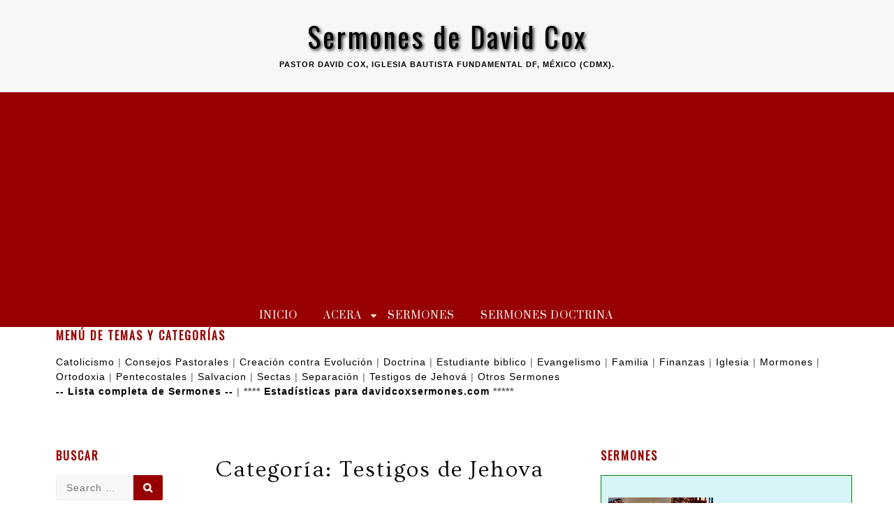

--- FILE ---
content_type: text/html; charset=UTF-8
request_url: https://www.davidcoxsermones.com/category/testigos-de-jehova/
body_size: 22688
content:
<!DOCTYPE html>
<html lang="es">
<head>
<meta charset="UTF-8">
<meta name="viewport" content="width=device-width, initial-scale=1">
<link rel="profile" href="https://gmpg.org/xfn/11">

<script type="text/javascript">
/* <![CDATA[ */
(()=>{var e={};e.g=function(){if("object"==typeof globalThis)return globalThis;try{return this||new Function("return this")()}catch(e){if("object"==typeof window)return window}}(),function({ampUrl:n,isCustomizePreview:t,isAmpDevMode:r,noampQueryVarName:o,noampQueryVarValue:s,disabledStorageKey:i,mobileUserAgents:a,regexRegex:c}){if("undefined"==typeof sessionStorage)return;const d=new RegExp(c);if(!a.some((e=>{const n=e.match(d);return!(!n||!new RegExp(n[1],n[2]).test(navigator.userAgent))||navigator.userAgent.includes(e)})))return;e.g.addEventListener("DOMContentLoaded",(()=>{const e=document.getElementById("amp-mobile-version-switcher");if(!e)return;e.hidden=!1;const n=e.querySelector("a[href]");n&&n.addEventListener("click",(()=>{sessionStorage.removeItem(i)}))}));const g=r&&["paired-browsing-non-amp","paired-browsing-amp"].includes(window.name);if(sessionStorage.getItem(i)||t||g)return;const u=new URL(location.href),m=new URL(n);m.hash=u.hash,u.searchParams.has(o)&&s===u.searchParams.get(o)?sessionStorage.setItem(i,"1"):m.href!==u.href&&(window.stop(),location.replace(m.href))}({"ampUrl":"https:\/\/www.davidcoxsermones.com\/category\/testigos-de-jehova\/?amp=1","noampQueryVarName":"noamp","noampQueryVarValue":"mobile","disabledStorageKey":"amp_mobile_redirect_disabled","mobileUserAgents":["Mobile","Android","Silk\/","Kindle","BlackBerry","Opera Mini","Opera Mobi"],"regexRegex":"^\\\/((?:.|\\n)+)\\\/([i]*)$","isCustomizePreview":false,"isAmpDevMode":false})})();
/* ]]> */
</script>
<meta name='robots' content='index, follow, max-image-preview:large, max-snippet:-1, max-video-preview:-1' />
<meta name="dlm-version" content="5.1.6">
	<!-- This site is optimized with the Yoast SEO plugin v26.7 - https://yoast.com/wordpress/plugins/seo/ -->
	<title>Testigos de Jehova Archivos - Sermones de David Cox</title>
	<link rel="canonical" href="https://www.davidcoxsermones.com/category/folletos/testigos-de-jehova/" />
	<meta property="og:locale" content="es_MX" />
	<meta property="og:type" content="article" />
	<meta property="og:title" content="Testigos de Jehova Archivos - Sermones de David Cox" />
	<meta property="og:url" content="https://www.davidcoxsermones.com/category/folletos/testigos-de-jehova/" />
	<meta property="og:site_name" content="Sermones de David Cox" />
	<script type="application/ld+json" class="yoast-schema-graph">{"@context":"https://schema.org","@graph":[{"@type":"CollectionPage","@id":"https://www.davidcoxsermones.com/category/folletos/testigos-de-jehova/","url":"https://www.davidcoxsermones.com/category/folletos/testigos-de-jehova/","name":"Testigos de Jehova Archivos - Sermones de David Cox","isPartOf":{"@id":"https://www.davidcoxsermones.com/#website"},"breadcrumb":{"@id":"https://www.davidcoxsermones.com/category/folletos/testigos-de-jehova/#breadcrumb"},"inLanguage":"es"},{"@type":"BreadcrumbList","@id":"https://www.davidcoxsermones.com/category/folletos/testigos-de-jehova/#breadcrumb","itemListElement":[{"@type":"ListItem","position":1,"name":"Portada","item":"https://www.davidcoxsermones.com/"},{"@type":"ListItem","position":2,"name":"folletos","item":"https://www.davidcoxsermones.com/category/folletos/"},{"@type":"ListItem","position":3,"name":"Testigos de Jehova"}]},{"@type":"WebSite","@id":"https://www.davidcoxsermones.com/#website","url":"https://www.davidcoxsermones.com/","name":"Sermones de David Cox","description":"Pastor David Cox, Iglesia Bautista Fundamental DF, México  (CDMX).","potentialAction":[{"@type":"SearchAction","target":{"@type":"EntryPoint","urlTemplate":"https://www.davidcoxsermones.com/?s={search_term_string}"},"query-input":{"@type":"PropertyValueSpecification","valueRequired":true,"valueName":"search_term_string"}}],"inLanguage":"es"}]}</script>
	<!-- / Yoast SEO plugin. -->


<link rel="alternate" type="application/rss+xml" title="Sermones de David Cox &raquo; Feed" href="https://www.davidcoxsermones.com/feed/" />
<link rel="alternate" type="application/rss+xml" title="Sermones de David Cox &raquo; RSS de los comentarios" href="https://www.davidcoxsermones.com/comments/feed/" />
<link rel="alternate" type="application/rss+xml" title="Sermones de David Cox &raquo; Testigos de Jehova RSS de la categoría" href="https://www.davidcoxsermones.com/category/folletos/testigos-de-jehova/feed/" />
<style type="text/css" media="all">
/*!
 *  Font Awesome 4.7.0 by @davegandy - http://fontawesome.io - @fontawesome
 *  License - http://fontawesome.io/license (Font: SIL OFL 1.1, CSS: MIT License)
 */@font-face{font-family:'FontAwesome';src:url(https://www.davidcoxsermones.com/wp-content/themes/coop/font-awesome/css/../fonts/fontawesome-webfont.eot#1765203078);src:url(https://www.davidcoxsermones.com/wp-content/themes/coop/font-awesome/css/../fonts/fontawesome-webfont.eot#1765203078) format('embedded-opentype'),url(https://www.davidcoxsermones.com/wp-content/themes/coop/font-awesome/css/../fonts/fontawesome-webfont.woff2#1765203078) format('woff2'),url(https://www.davidcoxsermones.com/wp-content/themes/coop/font-awesome/css/../fonts/fontawesome-webfont.woff#1765203078) format('woff'),url(https://www.davidcoxsermones.com/wp-content/themes/coop/font-awesome/css/../fonts/fontawesome-webfont.ttf#1765203078) format('truetype'),url(https://www.davidcoxsermones.com/wp-content/themes/coop/font-awesome/css/../fonts/fontawesome-webfont.svg?v=4.7.0#fontawesomeregular) format('svg');font-weight:400;font-style:normal}.fa{display:inline-block;font:normal normal normal 14px/1 FontAwesome;font-size:inherit;text-rendering:auto;-webkit-font-smoothing:antialiased;-moz-osx-font-smoothing:grayscale}.fa-lg{font-size:1.33333333em;line-height:.75em;vertical-align:-15%}.fa-2x{font-size:2em}.fa-3x{font-size:3em}.fa-4x{font-size:4em}.fa-5x{font-size:5em}.fa-fw{width:1.28571429em;text-align:center}.fa-ul{padding-left:0;margin-left:2.14285714em;list-style-type:none}.fa-ul>li{position:relative}.fa-li{position:absolute;left:-2.14285714em;width:2.14285714em;top:.14285714em;text-align:center}.fa-li.fa-lg{left:-1.85714286em}.fa-border{padding:.2em .25em .15em;border:solid .08em #eee;border-radius:.1em}.fa-pull-left{float:left}.fa-pull-right{float:right}.fa.fa-pull-left{margin-right:.3em}.fa.fa-pull-right{margin-left:.3em}.pull-right{float:right}.pull-left{float:left}.fa.pull-left{margin-right:.3em}.fa.pull-right{margin-left:.3em}.fa-spin{-webkit-animation:fa-spin 2s infinite linear;animation:fa-spin 2s infinite linear}.fa-pulse{-webkit-animation:fa-spin 1s infinite steps(8);animation:fa-spin 1s infinite steps(8)}@-webkit-keyframes fa-spin{0%{-webkit-transform:rotate(0deg);transform:rotate(0deg)}100%{-webkit-transform:rotate(359deg);transform:rotate(359deg)}}@keyframes fa-spin{0%{-webkit-transform:rotate(0deg);transform:rotate(0deg)}100%{-webkit-transform:rotate(359deg);transform:rotate(359deg)}}.fa-rotate-90{-ms-filter:"progid:DXImageTransform.Microsoft.BasicImage(rotation=1)";-webkit-transform:rotate(90deg);-ms-transform:rotate(90deg);transform:rotate(90deg)}.fa-rotate-180{-ms-filter:"progid:DXImageTransform.Microsoft.BasicImage(rotation=2)";-webkit-transform:rotate(180deg);-ms-transform:rotate(180deg);transform:rotate(180deg)}.fa-rotate-270{-ms-filter:"progid:DXImageTransform.Microsoft.BasicImage(rotation=3)";-webkit-transform:rotate(270deg);-ms-transform:rotate(270deg);transform:rotate(270deg)}.fa-flip-horizontal{-ms-filter:"progid:DXImageTransform.Microsoft.BasicImage(rotation=0, mirror=1)";-webkit-transform:scale(-1,1);-ms-transform:scale(-1,1);transform:scale(-1,1)}.fa-flip-vertical{-ms-filter:"progid:DXImageTransform.Microsoft.BasicImage(rotation=2, mirror=1)";-webkit-transform:scale(1,-1);-ms-transform:scale(1,-1);transform:scale(1,-1)}:root .fa-rotate-90,:root .fa-rotate-180,:root .fa-rotate-270,:root .fa-flip-horizontal,:root .fa-flip-vertical{filter:none}.fa-stack{position:relative;display:inline-block;width:2em;height:2em;line-height:2em;vertical-align:middle}.fa-stack-1x,.fa-stack-2x{position:absolute;left:0;width:100%;text-align:center}.fa-stack-1x{line-height:inherit}.fa-stack-2x{font-size:2em}.fa-inverse{color:#fff}.fa-glass:before{content:"\f000"}.fa-music:before{content:"\f001"}.fa-search:before{content:"\f002"}.fa-envelope-o:before{content:"\f003"}.fa-heart:before{content:"\f004"}.fa-star:before{content:"\f005"}.fa-star-o:before{content:"\f006"}.fa-user:before{content:"\f007"}.fa-film:before{content:"\f008"}.fa-th-large:before{content:"\f009"}.fa-th:before{content:"\f00a"}.fa-th-list:before{content:"\f00b"}.fa-check:before{content:"\f00c"}.fa-remove:before,.fa-close:before,.fa-times:before{content:"\f00d"}.fa-search-plus:before{content:"\f00e"}.fa-search-minus:before{content:"\f010"}.fa-power-off:before{content:"\f011"}.fa-signal:before{content:"\f012"}.fa-gear:before,.fa-cog:before{content:"\f013"}.fa-trash-o:before{content:"\f014"}.fa-home:before{content:"\f015"}.fa-file-o:before{content:"\f016"}.fa-clock-o:before{content:"\f017"}.fa-road:before{content:"\f018"}.fa-download:before{content:"\f019"}.fa-arrow-circle-o-down:before{content:"\f01a"}.fa-arrow-circle-o-up:before{content:"\f01b"}.fa-inbox:before{content:"\f01c"}.fa-play-circle-o:before{content:"\f01d"}.fa-rotate-right:before,.fa-repeat:before{content:"\f01e"}.fa-refresh:before{content:"\f021"}.fa-list-alt:before{content:"\f022"}.fa-lock:before{content:"\f023"}.fa-flag:before{content:"\f024"}.fa-headphones:before{content:"\f025"}.fa-volume-off:before{content:"\f026"}.fa-volume-down:before{content:"\f027"}.fa-volume-up:before{content:"\f028"}.fa-qrcode:before{content:"\f029"}.fa-barcode:before{content:"\f02a"}.fa-tag:before{content:"\f02b"}.fa-tags:before{content:"\f02c"}.fa-book:before{content:"\f02d"}.fa-bookmark:before{content:"\f02e"}.fa-print:before{content:"\f02f"}.fa-camera:before{content:"\f030"}.fa-font:before{content:"\f031"}.fa-bold:before{content:"\f032"}.fa-italic:before{content:"\f033"}.fa-text-height:before{content:"\f034"}.fa-text-width:before{content:"\f035"}.fa-align-left:before{content:"\f036"}.fa-align-center:before{content:"\f037"}.fa-align-right:before{content:"\f038"}.fa-align-justify:before{content:"\f039"}.fa-list:before{content:"\f03a"}.fa-dedent:before,.fa-outdent:before{content:"\f03b"}.fa-indent:before{content:"\f03c"}.fa-video-camera:before{content:"\f03d"}.fa-photo:before,.fa-image:before,.fa-picture-o:before{content:"\f03e"}.fa-pencil:before{content:"\f040"}.fa-map-marker:before{content:"\f041"}.fa-adjust:before{content:"\f042"}.fa-tint:before{content:"\f043"}.fa-edit:before,.fa-pencil-square-o:before{content:"\f044"}.fa-share-square-o:before{content:"\f045"}.fa-check-square-o:before{content:"\f046"}.fa-arrows:before{content:"\f047"}.fa-step-backward:before{content:"\f048"}.fa-fast-backward:before{content:"\f049"}.fa-backward:before{content:"\f04a"}.fa-play:before{content:"\f04b"}.fa-pause:before{content:"\f04c"}.fa-stop:before{content:"\f04d"}.fa-forward:before{content:"\f04e"}.fa-fast-forward:before{content:"\f050"}.fa-step-forward:before{content:"\f051"}.fa-eject:before{content:"\f052"}.fa-chevron-left:before{content:"\f053"}.fa-chevron-right:before{content:"\f054"}.fa-plus-circle:before{content:"\f055"}.fa-minus-circle:before{content:"\f056"}.fa-times-circle:before{content:"\f057"}.fa-check-circle:before{content:"\f058"}.fa-question-circle:before{content:"\f059"}.fa-info-circle:before{content:"\f05a"}.fa-crosshairs:before{content:"\f05b"}.fa-times-circle-o:before{content:"\f05c"}.fa-check-circle-o:before{content:"\f05d"}.fa-ban:before{content:"\f05e"}.fa-arrow-left:before{content:"\f060"}.fa-arrow-right:before{content:"\f061"}.fa-arrow-up:before{content:"\f062"}.fa-arrow-down:before{content:"\f063"}.fa-mail-forward:before,.fa-share:before{content:"\f064"}.fa-expand:before{content:"\f065"}.fa-compress:before{content:"\f066"}.fa-plus:before{content:"\f067"}.fa-minus:before{content:"\f068"}.fa-asterisk:before{content:"\f069"}.fa-exclamation-circle:before{content:"\f06a"}.fa-gift:before{content:"\f06b"}.fa-leaf:before{content:"\f06c"}.fa-fire:before{content:"\f06d"}.fa-eye:before{content:"\f06e"}.fa-eye-slash:before{content:"\f070"}.fa-warning:before,.fa-exclamation-triangle:before{content:"\f071"}.fa-plane:before{content:"\f072"}.fa-calendar:before{content:"\f073"}.fa-random:before{content:"\f074"}.fa-comment:before{content:"\f075"}.fa-magnet:before{content:"\f076"}.fa-chevron-up:before{content:"\f077"}.fa-chevron-down:before{content:"\f078"}.fa-retweet:before{content:"\f079"}.fa-shopping-cart:before{content:"\f07a"}.fa-folder:before{content:"\f07b"}.fa-folder-open:before{content:"\f07c"}.fa-arrows-v:before{content:"\f07d"}.fa-arrows-h:before{content:"\f07e"}.fa-bar-chart-o:before,.fa-bar-chart:before{content:"\f080"}.fa-twitter-square:before{content:"\f081"}.fa-facebook-square:before{content:"\f082"}.fa-camera-retro:before{content:"\f083"}.fa-key:before{content:"\f084"}.fa-gears:before,.fa-cogs:before{content:"\f085"}.fa-comments:before{content:"\f086"}.fa-thumbs-o-up:before{content:"\f087"}.fa-thumbs-o-down:before{content:"\f088"}.fa-star-half:before{content:"\f089"}.fa-heart-o:before{content:"\f08a"}.fa-sign-out:before{content:"\f08b"}.fa-linkedin-square:before{content:"\f08c"}.fa-thumb-tack:before{content:"\f08d"}.fa-external-link:before{content:"\f08e"}.fa-sign-in:before{content:"\f090"}.fa-trophy:before{content:"\f091"}.fa-github-square:before{content:"\f092"}.fa-upload:before{content:"\f093"}.fa-lemon-o:before{content:"\f094"}.fa-phone:before{content:"\f095"}.fa-square-o:before{content:"\f096"}.fa-bookmark-o:before{content:"\f097"}.fa-phone-square:before{content:"\f098"}.fa-twitter:before{content:"\f099"}.fa-facebook-f:before,.fa-facebook:before{content:"\f09a"}.fa-github:before{content:"\f09b"}.fa-unlock:before{content:"\f09c"}.fa-credit-card:before{content:"\f09d"}.fa-feed:before,.fa-rss:before{content:"\f09e"}.fa-hdd-o:before{content:"\f0a0"}.fa-bullhorn:before{content:"\f0a1"}.fa-bell:before{content:"\f0f3"}.fa-certificate:before{content:"\f0a3"}.fa-hand-o-right:before{content:"\f0a4"}.fa-hand-o-left:before{content:"\f0a5"}.fa-hand-o-up:before{content:"\f0a6"}.fa-hand-o-down:before{content:"\f0a7"}.fa-arrow-circle-left:before{content:"\f0a8"}.fa-arrow-circle-right:before{content:"\f0a9"}.fa-arrow-circle-up:before{content:"\f0aa"}.fa-arrow-circle-down:before{content:"\f0ab"}.fa-globe:before{content:"\f0ac"}.fa-wrench:before{content:"\f0ad"}.fa-tasks:before{content:"\f0ae"}.fa-filter:before{content:"\f0b0"}.fa-briefcase:before{content:"\f0b1"}.fa-arrows-alt:before{content:"\f0b2"}.fa-group:before,.fa-users:before{content:"\f0c0"}.fa-chain:before,.fa-link:before{content:"\f0c1"}.fa-cloud:before{content:"\f0c2"}.fa-flask:before{content:"\f0c3"}.fa-cut:before,.fa-scissors:before{content:"\f0c4"}.fa-copy:before,.fa-files-o:before{content:"\f0c5"}.fa-paperclip:before{content:"\f0c6"}.fa-save:before,.fa-floppy-o:before{content:"\f0c7"}.fa-square:before{content:"\f0c8"}.fa-navicon:before,.fa-reorder:before,.fa-bars:before{content:"\f0c9"}.fa-list-ul:before{content:"\f0ca"}.fa-list-ol:before{content:"\f0cb"}.fa-strikethrough:before{content:"\f0cc"}.fa-underline:before{content:"\f0cd"}.fa-table:before{content:"\f0ce"}.fa-magic:before{content:"\f0d0"}.fa-truck:before{content:"\f0d1"}.fa-pinterest:before{content:"\f0d2"}.fa-pinterest-square:before{content:"\f0d3"}.fa-google-plus-square:before{content:"\f0d4"}.fa-google-plus:before{content:"\f0d5"}.fa-money:before{content:"\f0d6"}.fa-caret-down:before{content:"\f0d7"}.fa-caret-up:before{content:"\f0d8"}.fa-caret-left:before{content:"\f0d9"}.fa-caret-right:before{content:"\f0da"}.fa-columns:before{content:"\f0db"}.fa-unsorted:before,.fa-sort:before{content:"\f0dc"}.fa-sort-down:before,.fa-sort-desc:before{content:"\f0dd"}.fa-sort-up:before,.fa-sort-asc:before{content:"\f0de"}.fa-envelope:before{content:"\f0e0"}.fa-linkedin:before{content:"\f0e1"}.fa-rotate-left:before,.fa-undo:before{content:"\f0e2"}.fa-legal:before,.fa-gavel:before{content:"\f0e3"}.fa-dashboard:before,.fa-tachometer:before{content:"\f0e4"}.fa-comment-o:before{content:"\f0e5"}.fa-comments-o:before{content:"\f0e6"}.fa-flash:before,.fa-bolt:before{content:"\f0e7"}.fa-sitemap:before{content:"\f0e8"}.fa-umbrella:before{content:"\f0e9"}.fa-paste:before,.fa-clipboard:before{content:"\f0ea"}.fa-lightbulb-o:before{content:"\f0eb"}.fa-exchange:before{content:"\f0ec"}.fa-cloud-download:before{content:"\f0ed"}.fa-cloud-upload:before{content:"\f0ee"}.fa-user-md:before{content:"\f0f0"}.fa-stethoscope:before{content:"\f0f1"}.fa-suitcase:before{content:"\f0f2"}.fa-bell-o:before{content:"\f0a2"}.fa-coffee:before{content:"\f0f4"}.fa-cutlery:before{content:"\f0f5"}.fa-file-text-o:before{content:"\f0f6"}.fa-building-o:before{content:"\f0f7"}.fa-hospital-o:before{content:"\f0f8"}.fa-ambulance:before{content:"\f0f9"}.fa-medkit:before{content:"\f0fa"}.fa-fighter-jet:before{content:"\f0fb"}.fa-beer:before{content:"\f0fc"}.fa-h-square:before{content:"\f0fd"}.fa-plus-square:before{content:"\f0fe"}.fa-angle-double-left:before{content:"\f100"}.fa-angle-double-right:before{content:"\f101"}.fa-angle-double-up:before{content:"\f102"}.fa-angle-double-down:before{content:"\f103"}.fa-angle-left:before{content:"\f104"}.fa-angle-right:before{content:"\f105"}.fa-angle-up:before{content:"\f106"}.fa-angle-down:before{content:"\f107"}.fa-desktop:before{content:"\f108"}.fa-laptop:before{content:"\f109"}.fa-tablet:before{content:"\f10a"}.fa-mobile-phone:before,.fa-mobile:before{content:"\f10b"}.fa-circle-o:before{content:"\f10c"}.fa-quote-left:before{content:"\f10d"}.fa-quote-right:before{content:"\f10e"}.fa-spinner:before{content:"\f110"}.fa-circle:before{content:"\f111"}.fa-mail-reply:before,.fa-reply:before{content:"\f112"}.fa-github-alt:before{content:"\f113"}.fa-folder-o:before{content:"\f114"}.fa-folder-open-o:before{content:"\f115"}.fa-smile-o:before{content:"\f118"}.fa-frown-o:before{content:"\f119"}.fa-meh-o:before{content:"\f11a"}.fa-gamepad:before{content:"\f11b"}.fa-keyboard-o:before{content:"\f11c"}.fa-flag-o:before{content:"\f11d"}.fa-flag-checkered:before{content:"\f11e"}.fa-terminal:before{content:"\f120"}.fa-code:before{content:"\f121"}.fa-mail-reply-all:before,.fa-reply-all:before{content:"\f122"}.fa-star-half-empty:before,.fa-star-half-full:before,.fa-star-half-o:before{content:"\f123"}.fa-location-arrow:before{content:"\f124"}.fa-crop:before{content:"\f125"}.fa-code-fork:before{content:"\f126"}.fa-unlink:before,.fa-chain-broken:before{content:"\f127"}.fa-question:before{content:"\f128"}.fa-info:before{content:"\f129"}.fa-exclamation:before{content:"\f12a"}.fa-superscript:before{content:"\f12b"}.fa-subscript:before{content:"\f12c"}.fa-eraser:before{content:"\f12d"}.fa-puzzle-piece:before{content:"\f12e"}.fa-microphone:before{content:"\f130"}.fa-microphone-slash:before{content:"\f131"}.fa-shield:before{content:"\f132"}.fa-calendar-o:before{content:"\f133"}.fa-fire-extinguisher:before{content:"\f134"}.fa-rocket:before{content:"\f135"}.fa-maxcdn:before{content:"\f136"}.fa-chevron-circle-left:before{content:"\f137"}.fa-chevron-circle-right:before{content:"\f138"}.fa-chevron-circle-up:before{content:"\f139"}.fa-chevron-circle-down:before{content:"\f13a"}.fa-html5:before{content:"\f13b"}.fa-css3:before{content:"\f13c"}.fa-anchor:before{content:"\f13d"}.fa-unlock-alt:before{content:"\f13e"}.fa-bullseye:before{content:"\f140"}.fa-ellipsis-h:before{content:"\f141"}.fa-ellipsis-v:before{content:"\f142"}.fa-rss-square:before{content:"\f143"}.fa-play-circle:before{content:"\f144"}.fa-ticket:before{content:"\f145"}.fa-minus-square:before{content:"\f146"}.fa-minus-square-o:before{content:"\f147"}.fa-level-up:before{content:"\f148"}.fa-level-down:before{content:"\f149"}.fa-check-square:before{content:"\f14a"}.fa-pencil-square:before{content:"\f14b"}.fa-external-link-square:before{content:"\f14c"}.fa-share-square:before{content:"\f14d"}.fa-compass:before{content:"\f14e"}.fa-toggle-down:before,.fa-caret-square-o-down:before{content:"\f150"}.fa-toggle-up:before,.fa-caret-square-o-up:before{content:"\f151"}.fa-toggle-right:before,.fa-caret-square-o-right:before{content:"\f152"}.fa-euro:before,.fa-eur:before{content:"\f153"}.fa-gbp:before{content:"\f154"}.fa-dollar:before,.fa-usd:before{content:"\f155"}.fa-rupee:before,.fa-inr:before{content:"\f156"}.fa-cny:before,.fa-rmb:before,.fa-yen:before,.fa-jpy:before{content:"\f157"}.fa-ruble:before,.fa-rouble:before,.fa-rub:before{content:"\f158"}.fa-won:before,.fa-krw:before{content:"\f159"}.fa-bitcoin:before,.fa-btc:before{content:"\f15a"}.fa-file:before{content:"\f15b"}.fa-file-text:before{content:"\f15c"}.fa-sort-alpha-asc:before{content:"\f15d"}.fa-sort-alpha-desc:before{content:"\f15e"}.fa-sort-amount-asc:before{content:"\f160"}.fa-sort-amount-desc:before{content:"\f161"}.fa-sort-numeric-asc:before{content:"\f162"}.fa-sort-numeric-desc:before{content:"\f163"}.fa-thumbs-up:before{content:"\f164"}.fa-thumbs-down:before{content:"\f165"}.fa-youtube-square:before{content:"\f166"}.fa-youtube:before{content:"\f167"}.fa-xing:before{content:"\f168"}.fa-xing-square:before{content:"\f169"}.fa-youtube-play:before{content:"\f16a"}.fa-dropbox:before{content:"\f16b"}.fa-stack-overflow:before{content:"\f16c"}.fa-instagram:before{content:"\f16d"}.fa-flickr:before{content:"\f16e"}.fa-adn:before{content:"\f170"}.fa-bitbucket:before{content:"\f171"}.fa-bitbucket-square:before{content:"\f172"}.fa-tumblr:before{content:"\f173"}.fa-tumblr-square:before{content:"\f174"}.fa-long-arrow-down:before{content:"\f175"}.fa-long-arrow-up:before{content:"\f176"}.fa-long-arrow-left:before{content:"\f177"}.fa-long-arrow-right:before{content:"\f178"}.fa-apple:before{content:"\f179"}.fa-windows:before{content:"\f17a"}.fa-android:before{content:"\f17b"}.fa-linux:before{content:"\f17c"}.fa-dribbble:before{content:"\f17d"}.fa-skype:before{content:"\f17e"}.fa-foursquare:before{content:"\f180"}.fa-trello:before{content:"\f181"}.fa-female:before{content:"\f182"}.fa-male:before{content:"\f183"}.fa-gittip:before,.fa-gratipay:before{content:"\f184"}.fa-sun-o:before{content:"\f185"}.fa-moon-o:before{content:"\f186"}.fa-archive:before{content:"\f187"}.fa-bug:before{content:"\f188"}.fa-vk:before{content:"\f189"}.fa-weibo:before{content:"\f18a"}.fa-renren:before{content:"\f18b"}.fa-pagelines:before{content:"\f18c"}.fa-stack-exchange:before{content:"\f18d"}.fa-arrow-circle-o-right:before{content:"\f18e"}.fa-arrow-circle-o-left:before{content:"\f190"}.fa-toggle-left:before,.fa-caret-square-o-left:before{content:"\f191"}.fa-dot-circle-o:before{content:"\f192"}.fa-wheelchair:before{content:"\f193"}.fa-vimeo-square:before{content:"\f194"}.fa-turkish-lira:before,.fa-try:before{content:"\f195"}.fa-plus-square-o:before{content:"\f196"}.fa-space-shuttle:before{content:"\f197"}.fa-slack:before{content:"\f198"}.fa-envelope-square:before{content:"\f199"}.fa-wordpress:before{content:"\f19a"}.fa-openid:before{content:"\f19b"}.fa-institution:before,.fa-bank:before,.fa-university:before{content:"\f19c"}.fa-mortar-board:before,.fa-graduation-cap:before{content:"\f19d"}.fa-yahoo:before{content:"\f19e"}.fa-google:before{content:"\f1a0"}.fa-reddit:before{content:"\f1a1"}.fa-reddit-square:before{content:"\f1a2"}.fa-stumbleupon-circle:before{content:"\f1a3"}.fa-stumbleupon:before{content:"\f1a4"}.fa-delicious:before{content:"\f1a5"}.fa-digg:before{content:"\f1a6"}.fa-pied-piper-pp:before{content:"\f1a7"}.fa-pied-piper-alt:before{content:"\f1a8"}.fa-drupal:before{content:"\f1a9"}.fa-joomla:before{content:"\f1aa"}.fa-language:before{content:"\f1ab"}.fa-fax:before{content:"\f1ac"}.fa-building:before{content:"\f1ad"}.fa-child:before{content:"\f1ae"}.fa-paw:before{content:"\f1b0"}.fa-spoon:before{content:"\f1b1"}.fa-cube:before{content:"\f1b2"}.fa-cubes:before{content:"\f1b3"}.fa-behance:before{content:"\f1b4"}.fa-behance-square:before{content:"\f1b5"}.fa-steam:before{content:"\f1b6"}.fa-steam-square:before{content:"\f1b7"}.fa-recycle:before{content:"\f1b8"}.fa-automobile:before,.fa-car:before{content:"\f1b9"}.fa-cab:before,.fa-taxi:before{content:"\f1ba"}.fa-tree:before{content:"\f1bb"}.fa-spotify:before{content:"\f1bc"}.fa-deviantart:before{content:"\f1bd"}.fa-soundcloud:before{content:"\f1be"}.fa-database:before{content:"\f1c0"}.fa-file-pdf-o:before{content:"\f1c1"}.fa-file-word-o:before{content:"\f1c2"}.fa-file-excel-o:before{content:"\f1c3"}.fa-file-powerpoint-o:before{content:"\f1c4"}.fa-file-photo-o:before,.fa-file-picture-o:before,.fa-file-image-o:before{content:"\f1c5"}.fa-file-zip-o:before,.fa-file-archive-o:before{content:"\f1c6"}.fa-file-sound-o:before,.fa-file-audio-o:before{content:"\f1c7"}.fa-file-movie-o:before,.fa-file-video-o:before{content:"\f1c8"}.fa-file-code-o:before{content:"\f1c9"}.fa-vine:before{content:"\f1ca"}.fa-codepen:before{content:"\f1cb"}.fa-jsfiddle:before{content:"\f1cc"}.fa-life-bouy:before,.fa-life-buoy:before,.fa-life-saver:before,.fa-support:before,.fa-life-ring:before{content:"\f1cd"}.fa-circle-o-notch:before{content:"\f1ce"}.fa-ra:before,.fa-resistance:before,.fa-rebel:before{content:"\f1d0"}.fa-ge:before,.fa-empire:before{content:"\f1d1"}.fa-git-square:before{content:"\f1d2"}.fa-git:before{content:"\f1d3"}.fa-y-combinator-square:before,.fa-yc-square:before,.fa-hacker-news:before{content:"\f1d4"}.fa-tencent-weibo:before{content:"\f1d5"}.fa-qq:before{content:"\f1d6"}.fa-wechat:before,.fa-weixin:before{content:"\f1d7"}.fa-send:before,.fa-paper-plane:before{content:"\f1d8"}.fa-send-o:before,.fa-paper-plane-o:before{content:"\f1d9"}.fa-history:before{content:"\f1da"}.fa-circle-thin:before{content:"\f1db"}.fa-header:before{content:"\f1dc"}.fa-paragraph:before{content:"\f1dd"}.fa-sliders:before{content:"\f1de"}.fa-share-alt:before{content:"\f1e0"}.fa-share-alt-square:before{content:"\f1e1"}.fa-bomb:before{content:"\f1e2"}.fa-soccer-ball-o:before,.fa-futbol-o:before{content:"\f1e3"}.fa-tty:before{content:"\f1e4"}.fa-binoculars:before{content:"\f1e5"}.fa-plug:before{content:"\f1e6"}.fa-slideshare:before{content:"\f1e7"}.fa-twitch:before{content:"\f1e8"}.fa-yelp:before{content:"\f1e9"}.fa-newspaper-o:before{content:"\f1ea"}.fa-wifi:before{content:"\f1eb"}.fa-calculator:before{content:"\f1ec"}.fa-paypal:before{content:"\f1ed"}.fa-google-wallet:before{content:"\f1ee"}.fa-cc-visa:before{content:"\f1f0"}.fa-cc-mastercard:before{content:"\f1f1"}.fa-cc-discover:before{content:"\f1f2"}.fa-cc-amex:before{content:"\f1f3"}.fa-cc-paypal:before{content:"\f1f4"}.fa-cc-stripe:before{content:"\f1f5"}.fa-bell-slash:before{content:"\f1f6"}.fa-bell-slash-o:before{content:"\f1f7"}.fa-trash:before{content:"\f1f8"}.fa-copyright:before{content:"\f1f9"}.fa-at:before{content:"\f1fa"}.fa-eyedropper:before{content:"\f1fb"}.fa-paint-brush:before{content:"\f1fc"}.fa-birthday-cake:before{content:"\f1fd"}.fa-area-chart:before{content:"\f1fe"}.fa-pie-chart:before{content:"\f200"}.fa-line-chart:before{content:"\f201"}.fa-lastfm:before{content:"\f202"}.fa-lastfm-square:before{content:"\f203"}.fa-toggle-off:before{content:"\f204"}.fa-toggle-on:before{content:"\f205"}.fa-bicycle:before{content:"\f206"}.fa-bus:before{content:"\f207"}.fa-ioxhost:before{content:"\f208"}.fa-angellist:before{content:"\f209"}.fa-cc:before{content:"\f20a"}.fa-shekel:before,.fa-sheqel:before,.fa-ils:before{content:"\f20b"}.fa-meanpath:before{content:"\f20c"}.fa-buysellads:before{content:"\f20d"}.fa-connectdevelop:before{content:"\f20e"}.fa-dashcube:before{content:"\f210"}.fa-forumbee:before{content:"\f211"}.fa-leanpub:before{content:"\f212"}.fa-sellsy:before{content:"\f213"}.fa-shirtsinbulk:before{content:"\f214"}.fa-simplybuilt:before{content:"\f215"}.fa-skyatlas:before{content:"\f216"}.fa-cart-plus:before{content:"\f217"}.fa-cart-arrow-down:before{content:"\f218"}.fa-diamond:before{content:"\f219"}.fa-ship:before{content:"\f21a"}.fa-user-secret:before{content:"\f21b"}.fa-motorcycle:before{content:"\f21c"}.fa-street-view:before{content:"\f21d"}.fa-heartbeat:before{content:"\f21e"}.fa-venus:before{content:"\f221"}.fa-mars:before{content:"\f222"}.fa-mercury:before{content:"\f223"}.fa-intersex:before,.fa-transgender:before{content:"\f224"}.fa-transgender-alt:before{content:"\f225"}.fa-venus-double:before{content:"\f226"}.fa-mars-double:before{content:"\f227"}.fa-venus-mars:before{content:"\f228"}.fa-mars-stroke:before{content:"\f229"}.fa-mars-stroke-v:before{content:"\f22a"}.fa-mars-stroke-h:before{content:"\f22b"}.fa-neuter:before{content:"\f22c"}.fa-genderless:before{content:"\f22d"}.fa-facebook-official:before{content:"\f230"}.fa-pinterest-p:before{content:"\f231"}.fa-whatsapp:before{content:"\f232"}.fa-server:before{content:"\f233"}.fa-user-plus:before{content:"\f234"}.fa-user-times:before{content:"\f235"}.fa-hotel:before,.fa-bed:before{content:"\f236"}.fa-viacoin:before{content:"\f237"}.fa-train:before{content:"\f238"}.fa-subway:before{content:"\f239"}.fa-medium:before{content:"\f23a"}.fa-yc:before,.fa-y-combinator:before{content:"\f23b"}.fa-optin-monster:before{content:"\f23c"}.fa-opencart:before{content:"\f23d"}.fa-expeditedssl:before{content:"\f23e"}.fa-battery-4:before,.fa-battery:before,.fa-battery-full:before{content:"\f240"}.fa-battery-3:before,.fa-battery-three-quarters:before{content:"\f241"}.fa-battery-2:before,.fa-battery-half:before{content:"\f242"}.fa-battery-1:before,.fa-battery-quarter:before{content:"\f243"}.fa-battery-0:before,.fa-battery-empty:before{content:"\f244"}.fa-mouse-pointer:before{content:"\f245"}.fa-i-cursor:before{content:"\f246"}.fa-object-group:before{content:"\f247"}.fa-object-ungroup:before{content:"\f248"}.fa-sticky-note:before{content:"\f249"}.fa-sticky-note-o:before{content:"\f24a"}.fa-cc-jcb:before{content:"\f24b"}.fa-cc-diners-club:before{content:"\f24c"}.fa-clone:before{content:"\f24d"}.fa-balance-scale:before{content:"\f24e"}.fa-hourglass-o:before{content:"\f250"}.fa-hourglass-1:before,.fa-hourglass-start:before{content:"\f251"}.fa-hourglass-2:before,.fa-hourglass-half:before{content:"\f252"}.fa-hourglass-3:before,.fa-hourglass-end:before{content:"\f253"}.fa-hourglass:before{content:"\f254"}.fa-hand-grab-o:before,.fa-hand-rock-o:before{content:"\f255"}.fa-hand-stop-o:before,.fa-hand-paper-o:before{content:"\f256"}.fa-hand-scissors-o:before{content:"\f257"}.fa-hand-lizard-o:before{content:"\f258"}.fa-hand-spock-o:before{content:"\f259"}.fa-hand-pointer-o:before{content:"\f25a"}.fa-hand-peace-o:before{content:"\f25b"}.fa-trademark:before{content:"\f25c"}.fa-registered:before{content:"\f25d"}.fa-creative-commons:before{content:"\f25e"}.fa-gg:before{content:"\f260"}.fa-gg-circle:before{content:"\f261"}.fa-tripadvisor:before{content:"\f262"}.fa-odnoklassniki:before{content:"\f263"}.fa-odnoklassniki-square:before{content:"\f264"}.fa-get-pocket:before{content:"\f265"}.fa-wikipedia-w:before{content:"\f266"}.fa-safari:before{content:"\f267"}.fa-chrome:before{content:"\f268"}.fa-firefox:before{content:"\f269"}.fa-opera:before{content:"\f26a"}.fa-internet-explorer:before{content:"\f26b"}.fa-tv:before,.fa-television:before{content:"\f26c"}.fa-contao:before{content:"\f26d"}.fa-500px:before{content:"\f26e"}.fa-amazon:before{content:"\f270"}.fa-calendar-plus-o:before{content:"\f271"}.fa-calendar-minus-o:before{content:"\f272"}.fa-calendar-times-o:before{content:"\f273"}.fa-calendar-check-o:before{content:"\f274"}.fa-industry:before{content:"\f275"}.fa-map-pin:before{content:"\f276"}.fa-map-signs:before{content:"\f277"}.fa-map-o:before{content:"\f278"}.fa-map:before{content:"\f279"}.fa-commenting:before{content:"\f27a"}.fa-commenting-o:before{content:"\f27b"}.fa-houzz:before{content:"\f27c"}.fa-vimeo:before{content:"\f27d"}.fa-black-tie:before{content:"\f27e"}.fa-fonticons:before{content:"\f280"}.fa-reddit-alien:before{content:"\f281"}.fa-edge:before{content:"\f282"}.fa-credit-card-alt:before{content:"\f283"}.fa-codiepie:before{content:"\f284"}.fa-modx:before{content:"\f285"}.fa-fort-awesome:before{content:"\f286"}.fa-usb:before{content:"\f287"}.fa-product-hunt:before{content:"\f288"}.fa-mixcloud:before{content:"\f289"}.fa-scribd:before{content:"\f28a"}.fa-pause-circle:before{content:"\f28b"}.fa-pause-circle-o:before{content:"\f28c"}.fa-stop-circle:before{content:"\f28d"}.fa-stop-circle-o:before{content:"\f28e"}.fa-shopping-bag:before{content:"\f290"}.fa-shopping-basket:before{content:"\f291"}.fa-hashtag:before{content:"\f292"}.fa-bluetooth:before{content:"\f293"}.fa-bluetooth-b:before{content:"\f294"}.fa-percent:before{content:"\f295"}.fa-gitlab:before{content:"\f296"}.fa-wpbeginner:before{content:"\f297"}.fa-wpforms:before{content:"\f298"}.fa-envira:before{content:"\f299"}.fa-universal-access:before{content:"\f29a"}.fa-wheelchair-alt:before{content:"\f29b"}.fa-question-circle-o:before{content:"\f29c"}.fa-blind:before{content:"\f29d"}.fa-audio-description:before{content:"\f29e"}.fa-volume-control-phone:before{content:"\f2a0"}.fa-braille:before{content:"\f2a1"}.fa-assistive-listening-systems:before{content:"\f2a2"}.fa-asl-interpreting:before,.fa-american-sign-language-interpreting:before{content:"\f2a3"}.fa-deafness:before,.fa-hard-of-hearing:before,.fa-deaf:before{content:"\f2a4"}.fa-glide:before{content:"\f2a5"}.fa-glide-g:before{content:"\f2a6"}.fa-signing:before,.fa-sign-language:before{content:"\f2a7"}.fa-low-vision:before{content:"\f2a8"}.fa-viadeo:before{content:"\f2a9"}.fa-viadeo-square:before{content:"\f2aa"}.fa-snapchat:before{content:"\f2ab"}.fa-snapchat-ghost:before{content:"\f2ac"}.fa-snapchat-square:before{content:"\f2ad"}.fa-pied-piper:before{content:"\f2ae"}.fa-first-order:before{content:"\f2b0"}.fa-yoast:before{content:"\f2b1"}.fa-themeisle:before{content:"\f2b2"}.fa-google-plus-circle:before,.fa-google-plus-official:before{content:"\f2b3"}.fa-fa:before,.fa-font-awesome:before{content:"\f2b4"}.fa-handshake-o:before{content:"\f2b5"}.fa-envelope-open:before{content:"\f2b6"}.fa-envelope-open-o:before{content:"\f2b7"}.fa-linode:before{content:"\f2b8"}.fa-address-book:before{content:"\f2b9"}.fa-address-book-o:before{content:"\f2ba"}.fa-vcard:before,.fa-address-card:before{content:"\f2bb"}.fa-vcard-o:before,.fa-address-card-o:before{content:"\f2bc"}.fa-user-circle:before{content:"\f2bd"}.fa-user-circle-o:before{content:"\f2be"}.fa-user-o:before{content:"\f2c0"}.fa-id-badge:before{content:"\f2c1"}.fa-drivers-license:before,.fa-id-card:before{content:"\f2c2"}.fa-drivers-license-o:before,.fa-id-card-o:before{content:"\f2c3"}.fa-quora:before{content:"\f2c4"}.fa-free-code-camp:before{content:"\f2c5"}.fa-telegram:before{content:"\f2c6"}.fa-thermometer-4:before,.fa-thermometer:before,.fa-thermometer-full:before{content:"\f2c7"}.fa-thermometer-3:before,.fa-thermometer-three-quarters:before{content:"\f2c8"}.fa-thermometer-2:before,.fa-thermometer-half:before{content:"\f2c9"}.fa-thermometer-1:before,.fa-thermometer-quarter:before{content:"\f2ca"}.fa-thermometer-0:before,.fa-thermometer-empty:before{content:"\f2cb"}.fa-shower:before{content:"\f2cc"}.fa-bathtub:before,.fa-s15:before,.fa-bath:before{content:"\f2cd"}.fa-podcast:before{content:"\f2ce"}.fa-window-maximize:before{content:"\f2d0"}.fa-window-minimize:before{content:"\f2d1"}.fa-window-restore:before{content:"\f2d2"}.fa-times-rectangle:before,.fa-window-close:before{content:"\f2d3"}.fa-times-rectangle-o:before,.fa-window-close-o:before{content:"\f2d4"}.fa-bandcamp:before{content:"\f2d5"}.fa-grav:before{content:"\f2d6"}.fa-etsy:before{content:"\f2d7"}.fa-imdb:before{content:"\f2d8"}.fa-ravelry:before{content:"\f2d9"}.fa-eercast:before{content:"\f2da"}.fa-microchip:before{content:"\f2db"}.fa-snowflake-o:before{content:"\f2dc"}.fa-superpowers:before{content:"\f2dd"}.fa-wpexplorer:before{content:"\f2de"}.fa-meetup:before{content:"\f2e0"}.sr-only{position:absolute;width:1px;height:1px;padding:0;margin:-1px;overflow:hidden;clip:rect(0,0,0,0);border:0}.sr-only-focusable:active,.sr-only-focusable:focus{position:static;width:auto;height:auto;margin:0;overflow:visible;clip:auto}
</style>
<style id='wp-img-auto-sizes-contain-inline-css' type='text/css'>
img:is([sizes=auto i],[sizes^="auto," i]){contain-intrinsic-size:3000px 1500px}
/*# sourceURL=wp-img-auto-sizes-contain-inline-css */
</style>
<style id='wp-block-library-inline-css' type='text/css'>
:root{--wp-block-synced-color:#7a00df;--wp-block-synced-color--rgb:122,0,223;--wp-bound-block-color:var(--wp-block-synced-color);--wp-editor-canvas-background:#ddd;--wp-admin-theme-color:#007cba;--wp-admin-theme-color--rgb:0,124,186;--wp-admin-theme-color-darker-10:#006ba1;--wp-admin-theme-color-darker-10--rgb:0,107,160.5;--wp-admin-theme-color-darker-20:#005a87;--wp-admin-theme-color-darker-20--rgb:0,90,135;--wp-admin-border-width-focus:2px}@media (min-resolution:192dpi){:root{--wp-admin-border-width-focus:1.5px}}.wp-element-button{cursor:pointer}:root .has-very-light-gray-background-color{background-color:#eee}:root .has-very-dark-gray-background-color{background-color:#313131}:root .has-very-light-gray-color{color:#eee}:root .has-very-dark-gray-color{color:#313131}:root .has-vivid-green-cyan-to-vivid-cyan-blue-gradient-background{background:linear-gradient(135deg,#00d084,#0693e3)}:root .has-purple-crush-gradient-background{background:linear-gradient(135deg,#34e2e4,#4721fb 50%,#ab1dfe)}:root .has-hazy-dawn-gradient-background{background:linear-gradient(135deg,#faaca8,#dad0ec)}:root .has-subdued-olive-gradient-background{background:linear-gradient(135deg,#fafae1,#67a671)}:root .has-atomic-cream-gradient-background{background:linear-gradient(135deg,#fdd79a,#004a59)}:root .has-nightshade-gradient-background{background:linear-gradient(135deg,#330968,#31cdcf)}:root .has-midnight-gradient-background{background:linear-gradient(135deg,#020381,#2874fc)}:root{--wp--preset--font-size--normal:16px;--wp--preset--font-size--huge:42px}.has-regular-font-size{font-size:1em}.has-larger-font-size{font-size:2.625em}.has-normal-font-size{font-size:var(--wp--preset--font-size--normal)}.has-huge-font-size{font-size:var(--wp--preset--font-size--huge)}.has-text-align-center{text-align:center}.has-text-align-left{text-align:left}.has-text-align-right{text-align:right}.has-fit-text{white-space:nowrap!important}#end-resizable-editor-section{display:none}.aligncenter{clear:both}.items-justified-left{justify-content:flex-start}.items-justified-center{justify-content:center}.items-justified-right{justify-content:flex-end}.items-justified-space-between{justify-content:space-between}.screen-reader-text{border:0;clip-path:inset(50%);height:1px;margin:-1px;overflow:hidden;padding:0;position:absolute;width:1px;word-wrap:normal!important}.screen-reader-text:focus{background-color:#ddd;clip-path:none;color:#444;display:block;font-size:1em;height:auto;left:5px;line-height:normal;padding:15px 23px 14px;text-decoration:none;top:5px;width:auto;z-index:100000}html :where(.has-border-color){border-style:solid}html :where([style*=border-top-color]){border-top-style:solid}html :where([style*=border-right-color]){border-right-style:solid}html :where([style*=border-bottom-color]){border-bottom-style:solid}html :where([style*=border-left-color]){border-left-style:solid}html :where([style*=border-width]){border-style:solid}html :where([style*=border-top-width]){border-top-style:solid}html :where([style*=border-right-width]){border-right-style:solid}html :where([style*=border-bottom-width]){border-bottom-style:solid}html :where([style*=border-left-width]){border-left-style:solid}html :where(img[class*=wp-image-]){height:auto;max-width:100%}:where(figure){margin:0 0 1em}html :where(.is-position-sticky){--wp-admin--admin-bar--position-offset:var(--wp-admin--admin-bar--height,0px)}@media screen and (max-width:600px){html :where(.is-position-sticky){--wp-admin--admin-bar--position-offset:0px}}

/*# sourceURL=wp-block-library-inline-css */
</style><style id='global-styles-inline-css' type='text/css'>
:root{--wp--preset--aspect-ratio--square: 1;--wp--preset--aspect-ratio--4-3: 4/3;--wp--preset--aspect-ratio--3-4: 3/4;--wp--preset--aspect-ratio--3-2: 3/2;--wp--preset--aspect-ratio--2-3: 2/3;--wp--preset--aspect-ratio--16-9: 16/9;--wp--preset--aspect-ratio--9-16: 9/16;--wp--preset--color--black: #000000;--wp--preset--color--cyan-bluish-gray: #abb8c3;--wp--preset--color--white: #ffffff;--wp--preset--color--pale-pink: #f78da7;--wp--preset--color--vivid-red: #cf2e2e;--wp--preset--color--luminous-vivid-orange: #ff6900;--wp--preset--color--luminous-vivid-amber: #fcb900;--wp--preset--color--light-green-cyan: #7bdcb5;--wp--preset--color--vivid-green-cyan: #00d084;--wp--preset--color--pale-cyan-blue: #8ed1fc;--wp--preset--color--vivid-cyan-blue: #0693e3;--wp--preset--color--vivid-purple: #9b51e0;--wp--preset--gradient--vivid-cyan-blue-to-vivid-purple: linear-gradient(135deg,rgb(6,147,227) 0%,rgb(155,81,224) 100%);--wp--preset--gradient--light-green-cyan-to-vivid-green-cyan: linear-gradient(135deg,rgb(122,220,180) 0%,rgb(0,208,130) 100%);--wp--preset--gradient--luminous-vivid-amber-to-luminous-vivid-orange: linear-gradient(135deg,rgb(252,185,0) 0%,rgb(255,105,0) 100%);--wp--preset--gradient--luminous-vivid-orange-to-vivid-red: linear-gradient(135deg,rgb(255,105,0) 0%,rgb(207,46,46) 100%);--wp--preset--gradient--very-light-gray-to-cyan-bluish-gray: linear-gradient(135deg,rgb(238,238,238) 0%,rgb(169,184,195) 100%);--wp--preset--gradient--cool-to-warm-spectrum: linear-gradient(135deg,rgb(74,234,220) 0%,rgb(151,120,209) 20%,rgb(207,42,186) 40%,rgb(238,44,130) 60%,rgb(251,105,98) 80%,rgb(254,248,76) 100%);--wp--preset--gradient--blush-light-purple: linear-gradient(135deg,rgb(255,206,236) 0%,rgb(152,150,240) 100%);--wp--preset--gradient--blush-bordeaux: linear-gradient(135deg,rgb(254,205,165) 0%,rgb(254,45,45) 50%,rgb(107,0,62) 100%);--wp--preset--gradient--luminous-dusk: linear-gradient(135deg,rgb(255,203,112) 0%,rgb(199,81,192) 50%,rgb(65,88,208) 100%);--wp--preset--gradient--pale-ocean: linear-gradient(135deg,rgb(255,245,203) 0%,rgb(182,227,212) 50%,rgb(51,167,181) 100%);--wp--preset--gradient--electric-grass: linear-gradient(135deg,rgb(202,248,128) 0%,rgb(113,206,126) 100%);--wp--preset--gradient--midnight: linear-gradient(135deg,rgb(2,3,129) 0%,rgb(40,116,252) 100%);--wp--preset--font-size--small: 13px;--wp--preset--font-size--medium: 20px;--wp--preset--font-size--large: 36px;--wp--preset--font-size--x-large: 42px;--wp--preset--spacing--20: 0.44rem;--wp--preset--spacing--30: 0.67rem;--wp--preset--spacing--40: 1rem;--wp--preset--spacing--50: 1.5rem;--wp--preset--spacing--60: 2.25rem;--wp--preset--spacing--70: 3.38rem;--wp--preset--spacing--80: 5.06rem;--wp--preset--shadow--natural: 6px 6px 9px rgba(0, 0, 0, 0.2);--wp--preset--shadow--deep: 12px 12px 50px rgba(0, 0, 0, 0.4);--wp--preset--shadow--sharp: 6px 6px 0px rgba(0, 0, 0, 0.2);--wp--preset--shadow--outlined: 6px 6px 0px -3px rgb(255, 255, 255), 6px 6px rgb(0, 0, 0);--wp--preset--shadow--crisp: 6px 6px 0px rgb(0, 0, 0);}:where(.is-layout-flex){gap: 0.5em;}:where(.is-layout-grid){gap: 0.5em;}body .is-layout-flex{display: flex;}.is-layout-flex{flex-wrap: wrap;align-items: center;}.is-layout-flex > :is(*, div){margin: 0;}body .is-layout-grid{display: grid;}.is-layout-grid > :is(*, div){margin: 0;}:where(.wp-block-columns.is-layout-flex){gap: 2em;}:where(.wp-block-columns.is-layout-grid){gap: 2em;}:where(.wp-block-post-template.is-layout-flex){gap: 1.25em;}:where(.wp-block-post-template.is-layout-grid){gap: 1.25em;}.has-black-color{color: var(--wp--preset--color--black) !important;}.has-cyan-bluish-gray-color{color: var(--wp--preset--color--cyan-bluish-gray) !important;}.has-white-color{color: var(--wp--preset--color--white) !important;}.has-pale-pink-color{color: var(--wp--preset--color--pale-pink) !important;}.has-vivid-red-color{color: var(--wp--preset--color--vivid-red) !important;}.has-luminous-vivid-orange-color{color: var(--wp--preset--color--luminous-vivid-orange) !important;}.has-luminous-vivid-amber-color{color: var(--wp--preset--color--luminous-vivid-amber) !important;}.has-light-green-cyan-color{color: var(--wp--preset--color--light-green-cyan) !important;}.has-vivid-green-cyan-color{color: var(--wp--preset--color--vivid-green-cyan) !important;}.has-pale-cyan-blue-color{color: var(--wp--preset--color--pale-cyan-blue) !important;}.has-vivid-cyan-blue-color{color: var(--wp--preset--color--vivid-cyan-blue) !important;}.has-vivid-purple-color{color: var(--wp--preset--color--vivid-purple) !important;}.has-black-background-color{background-color: var(--wp--preset--color--black) !important;}.has-cyan-bluish-gray-background-color{background-color: var(--wp--preset--color--cyan-bluish-gray) !important;}.has-white-background-color{background-color: var(--wp--preset--color--white) !important;}.has-pale-pink-background-color{background-color: var(--wp--preset--color--pale-pink) !important;}.has-vivid-red-background-color{background-color: var(--wp--preset--color--vivid-red) !important;}.has-luminous-vivid-orange-background-color{background-color: var(--wp--preset--color--luminous-vivid-orange) !important;}.has-luminous-vivid-amber-background-color{background-color: var(--wp--preset--color--luminous-vivid-amber) !important;}.has-light-green-cyan-background-color{background-color: var(--wp--preset--color--light-green-cyan) !important;}.has-vivid-green-cyan-background-color{background-color: var(--wp--preset--color--vivid-green-cyan) !important;}.has-pale-cyan-blue-background-color{background-color: var(--wp--preset--color--pale-cyan-blue) !important;}.has-vivid-cyan-blue-background-color{background-color: var(--wp--preset--color--vivid-cyan-blue) !important;}.has-vivid-purple-background-color{background-color: var(--wp--preset--color--vivid-purple) !important;}.has-black-border-color{border-color: var(--wp--preset--color--black) !important;}.has-cyan-bluish-gray-border-color{border-color: var(--wp--preset--color--cyan-bluish-gray) !important;}.has-white-border-color{border-color: var(--wp--preset--color--white) !important;}.has-pale-pink-border-color{border-color: var(--wp--preset--color--pale-pink) !important;}.has-vivid-red-border-color{border-color: var(--wp--preset--color--vivid-red) !important;}.has-luminous-vivid-orange-border-color{border-color: var(--wp--preset--color--luminous-vivid-orange) !important;}.has-luminous-vivid-amber-border-color{border-color: var(--wp--preset--color--luminous-vivid-amber) !important;}.has-light-green-cyan-border-color{border-color: var(--wp--preset--color--light-green-cyan) !important;}.has-vivid-green-cyan-border-color{border-color: var(--wp--preset--color--vivid-green-cyan) !important;}.has-pale-cyan-blue-border-color{border-color: var(--wp--preset--color--pale-cyan-blue) !important;}.has-vivid-cyan-blue-border-color{border-color: var(--wp--preset--color--vivid-cyan-blue) !important;}.has-vivid-purple-border-color{border-color: var(--wp--preset--color--vivid-purple) !important;}.has-vivid-cyan-blue-to-vivid-purple-gradient-background{background: var(--wp--preset--gradient--vivid-cyan-blue-to-vivid-purple) !important;}.has-light-green-cyan-to-vivid-green-cyan-gradient-background{background: var(--wp--preset--gradient--light-green-cyan-to-vivid-green-cyan) !important;}.has-luminous-vivid-amber-to-luminous-vivid-orange-gradient-background{background: var(--wp--preset--gradient--luminous-vivid-amber-to-luminous-vivid-orange) !important;}.has-luminous-vivid-orange-to-vivid-red-gradient-background{background: var(--wp--preset--gradient--luminous-vivid-orange-to-vivid-red) !important;}.has-very-light-gray-to-cyan-bluish-gray-gradient-background{background: var(--wp--preset--gradient--very-light-gray-to-cyan-bluish-gray) !important;}.has-cool-to-warm-spectrum-gradient-background{background: var(--wp--preset--gradient--cool-to-warm-spectrum) !important;}.has-blush-light-purple-gradient-background{background: var(--wp--preset--gradient--blush-light-purple) !important;}.has-blush-bordeaux-gradient-background{background: var(--wp--preset--gradient--blush-bordeaux) !important;}.has-luminous-dusk-gradient-background{background: var(--wp--preset--gradient--luminous-dusk) !important;}.has-pale-ocean-gradient-background{background: var(--wp--preset--gradient--pale-ocean) !important;}.has-electric-grass-gradient-background{background: var(--wp--preset--gradient--electric-grass) !important;}.has-midnight-gradient-background{background: var(--wp--preset--gradient--midnight) !important;}.has-small-font-size{font-size: var(--wp--preset--font-size--small) !important;}.has-medium-font-size{font-size: var(--wp--preset--font-size--medium) !important;}.has-large-font-size{font-size: var(--wp--preset--font-size--large) !important;}.has-x-large-font-size{font-size: var(--wp--preset--font-size--x-large) !important;}
/*# sourceURL=global-styles-inline-css */
</style>

<style id='classic-theme-styles-inline-css' type='text/css'>
/*! This file is auto-generated */
.wp-block-button__link{color:#fff;background-color:#32373c;border-radius:9999px;box-shadow:none;text-decoration:none;padding:calc(.667em + 2px) calc(1.333em + 2px);font-size:1.125em}.wp-block-file__button{background:#32373c;color:#fff;text-decoration:none}
/*# sourceURL=/wp-includes/css/classic-themes.min.css */
</style>
<link rel='stylesheet' id='wpo_min-header-0-css' href='https://www.davidcoxsermones.com/wp-content/cache/wpo-minify/1767199767/assets/wpo-minify-header-5b2e4628.min.css' type='text/css' media='all' />
<script type="text/javascript" id="wpo_min-header-0-js-extra">
/* <![CDATA[ */
var WPdTreeSettings = {"animate":"1","duration":"250","imgurl":"https://www.davidcoxsermones.com/wp-content/plugins/wp-dtree-30/"};
//# sourceURL=wpo_min-header-0-js-extra
/* ]]> */
</script>
<script type="text/javascript" src="https://www.davidcoxsermones.com/wp-content/cache/wpo-minify/1767199767/assets/wpo-minify-header-2f441502.min.js" id="wpo_min-header-0-js"></script>
<link rel="https://api.w.org/" href="https://www.davidcoxsermones.com/wp-json/" /><link rel="alternate" title="JSON" type="application/json" href="https://www.davidcoxsermones.com/wp-json/wp/v2/categories/277" /><link rel="EditURI" type="application/rsd+xml" title="RSD" href="https://www.davidcoxsermones.com/xmlrpc.php?rsd" />
<meta name="generator" content="WordPress 6.9" />

<!-- This site is using AdRotate v5.17.2 to display their advertisements - https://ajdg.solutions/ -->
<!-- AdRotate CSS -->
<style type="text/css" media="screen">
	.g { margin:0px; padding:0px; overflow:hidden; line-height:1; zoom:1; }
	.g img { height:auto; }
	.g-col { position:relative; float:left; }
	.g-col:first-child { margin-left: 0; }
	.g-col:last-child { margin-right: 0; }
	@media only screen and (max-width: 480px) {
		.g-col, .g-dyn, .g-single { width:100%; margin-left:0; margin-right:0; }
	}
</style>
<!-- /AdRotate CSS -->

<script data-ad-client="client=ca-pub-5612812010098875" async src="https://pagead2.googlesyndication.com/pagead/js/adsbygoogle.js"></script>
<script>
(adsbygoogle = window.adsbygoogle || []).push({
google_ad_client: "ca-pub-15612812010098875",
enable_page_level_ads: true
});
</script>
<script async custom-element="amp-auto-ads"
        src="https://cdn.ampproject.org/v0/amp-auto-ads-0.1.js">
</script><link rel="alternate" type="text/html" media="only screen and (max-width: 640px)" href="https://www.davidcoxsermones.com/category/testigos-de-jehova/?amp=1">		<style type="text/css">
						.site-title a,
			.site-description {
				color: #000000;
			}

					</style>
		<link rel="amphtml" href="https://www.davidcoxsermones.com/category/testigos-de-jehova/?amp=1"><style>#amp-mobile-version-switcher{left:0;position:absolute;width:100%;z-index:100}#amp-mobile-version-switcher>a{background-color:#444;border:0;color:#eaeaea;display:block;font-family:-apple-system,BlinkMacSystemFont,Segoe UI,Roboto,Oxygen-Sans,Ubuntu,Cantarell,Helvetica Neue,sans-serif;font-size:16px;font-weight:600;padding:15px 0;text-align:center;-webkit-text-decoration:none;text-decoration:none}#amp-mobile-version-switcher>a:active,#amp-mobile-version-switcher>a:focus,#amp-mobile-version-switcher>a:hover{-webkit-text-decoration:underline;text-decoration:underline}</style></head>

<body class="archive category category-testigos-de-jehova category-277 wp-theme-coop group-blog hfeed mobile">

<!-- Google Tag Manager -->
<!-- /Google Tag Manager -->

<div id="page" class="site">
	<a class="skip-link screen-reader-text" href="#content">Skip to content</a>

		<header id="masthead" class="site-header" role="banner">
	
		<div class="zen-container">
			<div class="site-branding">
													<p class="site-title"><a href="https://www.davidcoxsermones.com/" rel="home">Sermones de David Cox</a></p>
				
								<p class="site-description">Pastor David Cox, Iglesia Bautista Fundamental DF, México  (CDMX).</p>
				
			</div><!-- .site-branding.columns.large-12 -->
		</div><!-- .zen-container -->

	</header><!-- #masthead -->

		<div class="main-navigation-wrapper">
		<div class="zen-container">
			<nav id="site-navigation" class="main-navigation" role="navigation">
								<button class="menu-toggle">MENU</button><!-- .menu-toggle -->
								<div class="menu-mainmenu-container"><ul id="primary-menu" class="menu"><li id="menu-item-2815" class="menu-item menu-item-type-custom menu-item-object-custom menu-item-home menu-item-2815"><a href="https://www.davidcoxsermones.com/">Inicio</a></li>
<li id="menu-item-2816" class="menu-item menu-item-type-post_type menu-item-object-page menu-item-has-children menu-item-2816"><a href="https://www.davidcoxsermones.com/about/">Acera</a>
<ul class="sub-menu">
	<li id="menu-item-2817" class="menu-item menu-item-type-post_type menu-item-object-page menu-item-2817"><a href="https://www.davidcoxsermones.com/about/%c2%bfquien-es-david-cox/">¿Quién es David Cox?</a></li>
	<li id="menu-item-2818" class="menu-item menu-item-type-post_type menu-item-object-page menu-item-2818"><a href="https://www.davidcoxsermones.com/about/donar-a-nuestro-ministerio/">Donar a mi ministerio</a></li>
	<li id="menu-item-2819" class="menu-item menu-item-type-post_type menu-item-object-page menu-item-2819"><a href="https://www.davidcoxsermones.com/about/%c2%bfque-es-mi-doctrina/">¿Qué es mi doctrina?</a></li>
</ul>
</li>
<li id="menu-item-3502" class="menu-item menu-item-type-post_type menu-item-object-page menu-item-3502"><a href="https://www.davidcoxsermones.com/sermones/">Sermones</a></li>
<li id="menu-item-3501" class="menu-item menu-item-type-post_type menu-item-object-page menu-item-3501"><a href="https://www.davidcoxsermones.com/sermones-doctrina/">Sermones Doctrina</a></li>
</ul></div>			</nav><!-- #site-navigation.columns.large-12 -->
		</div><!-- .zen-container -->
	</div><!-- .main-navigation-wrapper -->
	
	<div id="content" class="site-content">

		
<div class="zen-container">
	<aside id="hero" class="widget-area" role="complementary">
		<section id="custom_html-4" class="widget_text widget widget_custom_html"><h2 class="widget-title">Menú de Temas y Categorías</h2><div class="textwidget custom-html-widget"><p>
	<a href="https://www.davidcoxsermones.com/category/catolicismo/" title="Sermones en contra y revelando los errores de la Iglesai Católica">Catolicismo</a> | <a href="https://www.davidcoxsermones.com/category/consejos-pastorales" title="Sermones sobre consejos pastorales sobre la vida">Consejos Pastorales</a> | <a href="https://www.davidcoxsermones.com/category/creacion-evolucion" title="Sermones sobre la Creación bíblica contra evolución.">Creación contra Evolución</a> |  <a href="https://www.davidcoxsermones.com/category/doctrina-folletos/" title="Sermones sobre las Doctrinas de la Biblia">Doctrina</a> | <a href="https://www.davidcoxsermones.com/category/estudiante-biblico/" title="Sermones sobre temas bíblicas">Estudiante biblico</a> | <a href="https://www.davidcoxsermones.com/category/evangelismo-folletos" title="Sermones sobre el Evangelio y Evangelizando">Evangelismo</a> | <a href="https://www.davidcoxsermones.com/category/familia-folletos" title="Sermones sobre la familia">Familia</a> | <a href="https://www.davidcoxsermones.com/category/finanzas-folletos" title="Sermones sobre el punto de vista cristiana sobre las finanzas">Finanzas</a> | <a href="https://www.davidcoxsermones.com/category/iglesia-folletos" title="Sermones sobre la Iglesia">Iglesia</a> | <a href="https://www.davidcoxsermones.com/category/mormones-folletos" title="Sermones sobre los Mormones">Mormones</a> | <a href="https://www.davidcoxsermones.com/category/ortodoxia/" title="Sermones sobre la ortodoxia">Ortodoxia</a> | <a href="https://www.davidcoxsermones.com/category/pentecostales/" title="Sermones sobre los Pentecostales">Pentecostales</a> | <a href="https://www.davidcoxsermones.com/category/salvacion/" title="Sermones sobre la salvacion">Salvacion</a> | <a href="https://www.davidcoxsermones.com/category/sectas-folletos/" title="Sermones sobre las Sectas y Religiones Falsas ">Sectas</a> | <a href="https://www.davidcoxsermones.com/category/separacion/" title="Sermones sobre la Separación">Separación</a> | <a href="https://www.davidcoxsermones.com/category/testigos-de-jehova/" title="Sermones sobre los Testigos de Jehová">Testigos de Jehová</a> | <a href="https://www.davidcoxsermones.com/category/sermones/" title="Otros Sermones">Otros Sermones</a><br />
<b><a href="https://www.davidcoxsermones.com/lista-completa-de-los-sermones-de-david-cox/" title="Lista completa de todos los sermones">-- Lista completa de Sermones --</a></b> | <b> ****  <a href="https://www.davidcoxsermones.com/estadisticas-para-davidcoxsermones-com/">Estadísticas para davidcoxsermones.com</a>   *****</b>
</p></div></section>	</aside><!-- #hero -->
</div><!-- .zen-container-->


	<div id="primary" class="content-area zen-container">
		<main id="main" class="site-main" role="main">

			
			<div class="articles">

			
				<nav class="breadcrumb"></nav>
				<header class="page-header">
					<h1 class="page-title">Categoría: <span>Testigos de Jehova</span></h1>				</header><!-- .page-header -->

				
<article id="post-752" class="post-752 post type-post status-publish format-standard hentry category-testigos-de-jehova tag-gads tag-profecia tag-testigos tag-tj tag-version-nuevo-mundo tag-vnm">

	<div class="entry-text">

		
		<nav class="breadcrumb"></nav>
		<header class="entry-header">
			<h2 class="entry-title"><a href="https://www.davidcoxsermones.com/folletos/testigos-de-jehova/los-testigos-de-jehova-no-son-maestros-confiables/" rel="bookmark">Los Testigos de Jehová no son maestros confiables. (apuntes)</a></h2>				<div class="entry-meta">
					<span class="posted-on"><span class="posted-on-before">Posted on </span><a href="https://www.davidcoxsermones.com/folletos/testigos-de-jehova/los-testigos-de-jehova-no-son-maestros-confiables/" rel="bookmark"><time class="entry-date published" datetime="2024-12-12T16:39:00-06:00">12/12/2024</time><time class="updated" datetime="2024-10-28T17:03:17-06:00">10/28/2024</time></a></span><span class="byline"> by <span class="author vcard"><a class="url fn n" href="https://www.davidcoxsermones.com/author/admin/">Pastor David</a></span></span>				</div><!-- .entry-meta -->
						</header><!-- .entry-header -->

		
				<div class="entry-summary">
			<p>Resumen: (1) Anotación de Russell, que sin su literatura, cualquiera dejará los Testigos adentro de 2 años. (2) Equivocaciones de profecia de los Testigos por los años. (3) Su versión de la Biblia, Nuevo Mundo.</p>
		</div><!-- .entry-summary -->
		
		
		<footer class="entry-footer">
			<div class="taxonomy-links"><div><span>Categories: </span><span class="cat-links"><a href="https://www.davidcoxsermones.com/category/folletos/testigos-de-jehova/" rel="category tag">Testigos de Jehova</a></span></div><div><span>Tags: </span><span class="tags-links"><a href="https://www.davidcoxsermones.com/tag/gads/" rel="tag">gads</a>, <a href="https://www.davidcoxsermones.com/tag/profecia/" rel="tag">profecía</a>, <a href="https://www.davidcoxsermones.com/tag/testigos/" rel="tag">Testigos</a>, <a href="https://www.davidcoxsermones.com/tag/tj/" rel="tag">TJ</a>, <a href="https://www.davidcoxsermones.com/tag/version-nuevo-mundo/" rel="tag">Version Nuevo Mundo</a>, <a href="https://www.davidcoxsermones.com/tag/vnm/" rel="tag">VNM</a></span></div></div><div class="taxonomy-links-toggle" aria-hidden="true"></div><a class="read-more" title="Los Testigos de Jehová no son maestros confiables. (apuntes)" href="https://www.davidcoxsermones.com/folletos/testigos-de-jehova/los-testigos-de-jehova-no-son-maestros-confiables/">Read More<span class="screen-reader-text">&nbsp;-&nbsp;Los Testigos de Jehová no son maestros confiables. (apuntes)</span></a>		</footer><!-- .entry-footer -->

	</div><!-- .entry-text -->

</article><!-- #post-## -->

<article id="post-4412" class="post-4412 post type-post status-publish format-standard hentry category-testigos-de-jehova tag-catlist tag-gads">

	<div class="entry-text">

		
		<nav class="breadcrumb"></nav>
		<header class="entry-header">
			<h2 class="entry-title"><a href="https://www.davidcoxsermones.com/folletos/testigos-de-jehova/tdj04-los-ciento-cuarenta-cuatro-mil-de-apocalipsis/" rel="bookmark">tdj04 Los ciento cuarenta cuatro mil de Apocalipsis</a></h2>				<div class="entry-meta">
					<span class="posted-on"><span class="posted-on-before">Posted on </span><a href="https://www.davidcoxsermones.com/folletos/testigos-de-jehova/tdj04-los-ciento-cuarenta-cuatro-mil-de-apocalipsis/" rel="bookmark"><time class="entry-date published" datetime="2024-06-27T12:15:00-06:00">06/27/2024</time><time class="updated" datetime="2024-06-07T16:46:05-06:00">06/07/2024</time></a></span><span class="byline"> by <span class="author vcard"><a class="url fn n" href="https://www.davidcoxsermones.com/author/admin/">Pastor David</a></span></span>				</div><!-- .entry-meta -->
						</header><!-- .entry-header -->

		
				<div class="entry-summary">
			<p>Este folleto examina el error en doctrina de los Testigos de Jehová sobre los 144,000 Testigos de Apocalipsis, que supuestamente son ellos.</p>
		</div><!-- .entry-summary -->
		
		
		<footer class="entry-footer">
			<div class="taxonomy-links"><div><span>Categories: </span><span class="cat-links"><a href="https://www.davidcoxsermones.com/category/folletos/testigos-de-jehova/" rel="category tag">Testigos de Jehova</a></span></div><div><span>Tags: </span><span class="tags-links"><a href="https://www.davidcoxsermones.com/tag/catlist/" rel="tag">catlist</a>, <a href="https://www.davidcoxsermones.com/tag/gads/" rel="tag">gads</a></span></div></div><div class="taxonomy-links-toggle" aria-hidden="true"></div><a class="read-more" title="tdj04 Los ciento cuarenta cuatro mil de Apocalipsis" href="https://www.davidcoxsermones.com/folletos/testigos-de-jehova/tdj04-los-ciento-cuarenta-cuatro-mil-de-apocalipsis/">Read More<span class="screen-reader-text">&nbsp;-&nbsp;tdj04 Los ciento cuarenta cuatro mil de Apocalipsis</span></a>		</footer><!-- .entry-footer -->

	</div><!-- .entry-text -->

</article><!-- #post-## -->

<article id="post-3812" class="post-3812 post type-post status-publish format-standard has-post-thumbnail hentry category-testigos-de-jehova tag-gads tag-testigos-de-jehova">

	<div class="entry-text">

		
		<nav class="breadcrumb"></nav>
		<header class="entry-header">
			<h2 class="entry-title"><a href="https://www.davidcoxsermones.com/folletos/testigos-de-jehova/tdj20-preguntas-dificiles-para-testigos-de-jehova-1/" rel="bookmark">tdj20 Preguntas Difíciles para Testigos de Jehová. #1</a></h2>				<div class="entry-meta">
					<span class="posted-on"><span class="posted-on-before">Posted on </span><a href="https://www.davidcoxsermones.com/folletos/testigos-de-jehova/tdj20-preguntas-dificiles-para-testigos-de-jehova-1/" rel="bookmark"><time class="entry-date published" datetime="2018-09-30T19:04:48-05:00">09/30/2018</time><time class="updated" datetime="2022-12-23T16:06:57-06:00">12/23/2022</time></a></span><span class="byline"> by <span class="author vcard"><a class="url fn n" href="https://www.davidcoxsermones.com/author/camila/">Camila Corpus</a></span></span>				</div><!-- .entry-meta -->
						</header><!-- .entry-header -->

		
		<a class="post-thumbnail" href="https://www.davidcoxsermones.com/folletos/testigos-de-jehova/tdj20-preguntas-dificiles-para-testigos-de-jehova-1/" aria-hidden="true">
			<img width="286" height="351" src="https://www.davidcoxsermones.com/Files/2018/09/tdj20.jpg" class="attachment-post-thumbnail size-post-thumbnail wp-post-image" alt="Preguntas dificiles para los Testigos de Jehová" decoding="async" fetchpriority="high" srcset="https://www.davidcoxsermones.com/Files/2018/09/tdj20.jpg 286w, https://www.davidcoxsermones.com/Files/2018/09/tdj20-244x300.jpg 244w, https://www.davidcoxsermones.com/Files/2018/09/tdj20-16x20.jpg 16w" sizes="(max-width: 286px) 100vw, 286px" />		</a>

	
				<div class="entry-summary">
			<p>La religión falsa de los Testigos de Jehová está rellena con contradicciones con la Biblia. En este folleto examinamos unos de ellos para causarles pauta y pensamiento.</p>
		</div><!-- .entry-summary -->
		
		
		<footer class="entry-footer">
			<div class="taxonomy-links"><div><span>Categories: </span><span class="cat-links"><a href="https://www.davidcoxsermones.com/category/folletos/testigos-de-jehova/" rel="category tag">Testigos de Jehova</a></span></div><div><span>Tags: </span><span class="tags-links"><a href="https://www.davidcoxsermones.com/tag/gads/" rel="tag">gads</a>, <a href="https://www.davidcoxsermones.com/tag/testigos-de-jehova/" rel="tag">Testigos de Jehová</a></span></div></div><div class="taxonomy-links-toggle" aria-hidden="true"></div><a class="read-more" title="tdj20 Preguntas Difíciles para Testigos de Jehová. #1" href="https://www.davidcoxsermones.com/folletos/testigos-de-jehova/tdj20-preguntas-dificiles-para-testigos-de-jehova-1/">Read More<span class="screen-reader-text">&nbsp;-&nbsp;tdj20 Preguntas Difíciles para Testigos de Jehová. #1</span></a>		</footer><!-- .entry-footer -->

	</div><!-- .entry-text -->

</article><!-- #post-## -->

			</div><!-- .articles -->

			
<aside id="secondary" class="widget-area" role="complementary">
	<section id="search-3" class="widget widget_search"><h2 class="widget-title">Buscar</h2>
<form role="search" method="get" class="search-form" action="https://www.davidcoxsermones.com/">
	<label>
		<span class="screen-reader-text">Search for:</span>
		<input type="search" class="search-field"
		       placeholder="Search &hellip;"
		       value="" name="s"/>
	</label>
	<button type="submit" class="search-submit"><span
			class="screen-reader-text">Search</span></button>
</form>
</section><section id="custom_html-11" class="widget_text widget widget_custom_html"><h2 class="widget-title">Webmaster</h2><div class="textwidget custom-html-widget"><p style="text-align: center;"><strong>Donar:</strong><br> <a href="https://www.paypal.com/paypalme/davidcoxmex/"><strong>PayPal</strong> davidcoxmex</a><br><br>
<strong>Zelle</strong> <small><a href="/cdn-cgi/l/email-protection#90f4f1e6f9f4f3ffe8fdf5e8d0f7fdf1f9fcbef3fffd"><span class="__cf_email__" data-cfemail="94f0f5e2fdf0f7fbecf9f1ecd4f3f9f5fdf8baf7fbf9">[email&#160;protected]</span></a></small><br>
<i><small>Tus donaciones nos ayudan a mantener este ministerio en el Internet.</small></i></p>
<p>
	<b>Webmaster:</b> <a href="/cdn-cgi/l/email-protection#640005120d00070b1c09011c240309050d084a070b09"><span class="__cf_email__" data-cfemail="88ece9fee1ecebe7f0e5edf0c8efe5e9e1e4a6ebe7e5">[email&#160;protected]</span></a>
</p></div></section><section id="categories-3" class="widget widget_categories"><h2 class="widget-title">Categorias</h2><form action="https://www.davidcoxsermones.com" method="get"><label class="screen-reader-text" for="cat">Categorias</label><select  name='cat' id='cat' class='postform'>
	<option value='-1'>Elegir categoría</option>
	<option class="level-0" value="164">anuncios&nbsp;&nbsp;(1)</option>
	<option class="level-0" value="408">Bibliología&nbsp;&nbsp;(1)</option>
	<option class="level-0" value="162">destacado&nbsp;&nbsp;(5)</option>
	<option class="level-0" value="321">Escuela Dominical Adultos&nbsp;&nbsp;(1)</option>
	<option class="level-0" value="84">folletos&nbsp;&nbsp;(81)</option>
	<option class="level-1" value="261">&nbsp;&nbsp;&nbsp;Catolicismo&nbsp;&nbsp;(4)</option>
	<option class="level-1" value="262">&nbsp;&nbsp;&nbsp;Consejos Pastorales&nbsp;&nbsp;(14)</option>
	<option class="level-1" value="263">&nbsp;&nbsp;&nbsp;Creacion-evolucion&nbsp;&nbsp;(2)</option>
	<option class="level-1" value="264">&nbsp;&nbsp;&nbsp;Doctrina&nbsp;&nbsp;(17)</option>
	<option class="level-1" value="265">&nbsp;&nbsp;&nbsp;Estudiante Biblico&nbsp;&nbsp;(4)</option>
	<option class="level-1" value="267">&nbsp;&nbsp;&nbsp;Evangelismo&nbsp;&nbsp;(4)</option>
	<option class="level-1" value="279">&nbsp;&nbsp;&nbsp;Familia&nbsp;&nbsp;(18)</option>
	<option class="level-1" value="270">&nbsp;&nbsp;&nbsp;Iglesia&nbsp;&nbsp;(2)</option>
	<option class="level-1" value="274">&nbsp;&nbsp;&nbsp;Salvacion&nbsp;&nbsp;(9)</option>
	<option class="level-1" value="275">&nbsp;&nbsp;&nbsp;Sectas&nbsp;&nbsp;(3)</option>
	<option class="level-1" value="268">&nbsp;&nbsp;&nbsp;Semilia&nbsp;&nbsp;(1)</option>
	<option class="level-1" value="277" selected="selected">&nbsp;&nbsp;&nbsp;Testigos de Jehova&nbsp;&nbsp;(3)</option>
	<option class="level-0" value="22">GEB&nbsp;&nbsp;(18)</option>
	<option class="level-0" value="322">invitado&nbsp;&nbsp;(1)</option>
	<option class="level-0" value="5">sermones&nbsp;&nbsp;(117)</option>
	<option class="level-1" value="143">&nbsp;&nbsp;&nbsp;adoración&nbsp;&nbsp;(5)</option>
	<option class="level-1" value="144">&nbsp;&nbsp;&nbsp;alabanza&nbsp;&nbsp;(4)</option>
	<option class="level-1" value="88">&nbsp;&nbsp;&nbsp;Carácter&nbsp;&nbsp;(4)</option>
	<option class="level-1" value="113">&nbsp;&nbsp;&nbsp;Consejos&nbsp;&nbsp;(3)</option>
	<option class="level-1" value="188">&nbsp;&nbsp;&nbsp;Cristología&nbsp;&nbsp;(1)</option>
	<option class="level-1" value="41">&nbsp;&nbsp;&nbsp;Devociones&nbsp;&nbsp;(10)</option>
	<option class="level-1" value="102">&nbsp;&nbsp;&nbsp;Doctrina&nbsp;&nbsp;(61)</option>
	<option class="level-2" value="128">&nbsp;&nbsp;&nbsp;&nbsp;&nbsp;&nbsp;Ángeles&nbsp;&nbsp;(1)</option>
	<option class="level-2" value="90">&nbsp;&nbsp;&nbsp;&nbsp;&nbsp;&nbsp;Biblia&nbsp;&nbsp;(4)</option>
	<option class="level-3" value="130">&nbsp;&nbsp;&nbsp;&nbsp;&nbsp;&nbsp;&nbsp;&nbsp;&nbsp;Interpretación&nbsp;&nbsp;(4)</option>
	<option class="level-2" value="131">&nbsp;&nbsp;&nbsp;&nbsp;&nbsp;&nbsp;Cristo&nbsp;&nbsp;(8)</option>
	<option class="level-2" value="103">&nbsp;&nbsp;&nbsp;&nbsp;&nbsp;&nbsp;Dios&nbsp;&nbsp;(11)</option>
	<option class="level-3" value="45">&nbsp;&nbsp;&nbsp;&nbsp;&nbsp;&nbsp;&nbsp;&nbsp;&nbsp;Atributos Divinos&nbsp;&nbsp;(7)</option>
	<option class="level-3" value="122">&nbsp;&nbsp;&nbsp;&nbsp;&nbsp;&nbsp;&nbsp;&nbsp;&nbsp;Trinidad&nbsp;&nbsp;(3)</option>
	<option class="level-2" value="132">&nbsp;&nbsp;&nbsp;&nbsp;&nbsp;&nbsp;Espíritu Santo&nbsp;&nbsp;(5)</option>
	<option class="level-2" value="129">&nbsp;&nbsp;&nbsp;&nbsp;&nbsp;&nbsp;Hombre-Pecado&nbsp;&nbsp;(6)</option>
	<option class="level-2" value="24">&nbsp;&nbsp;&nbsp;&nbsp;&nbsp;&nbsp;Iglesia&nbsp;&nbsp;(16)</option>
	<option class="level-3" value="224">&nbsp;&nbsp;&nbsp;&nbsp;&nbsp;&nbsp;&nbsp;&nbsp;&nbsp;Bautismo&nbsp;&nbsp;(1)</option>
	<option class="level-3" value="23">&nbsp;&nbsp;&nbsp;&nbsp;&nbsp;&nbsp;&nbsp;&nbsp;&nbsp;Ministerio&nbsp;&nbsp;(8)</option>
	<option class="level-3" value="74">&nbsp;&nbsp;&nbsp;&nbsp;&nbsp;&nbsp;&nbsp;&nbsp;&nbsp;pedagogía&nbsp;&nbsp;(1)</option>
	<option class="level-2" value="77">&nbsp;&nbsp;&nbsp;&nbsp;&nbsp;&nbsp;Salvación&nbsp;&nbsp;(18)</option>
	<option class="level-3" value="177">&nbsp;&nbsp;&nbsp;&nbsp;&nbsp;&nbsp;&nbsp;&nbsp;&nbsp;Discipulado&nbsp;&nbsp;(2)</option>
	<option class="level-3" value="183">&nbsp;&nbsp;&nbsp;&nbsp;&nbsp;&nbsp;&nbsp;&nbsp;&nbsp;evangelismo&nbsp;&nbsp;(3)</option>
	<option class="level-3" value="194">&nbsp;&nbsp;&nbsp;&nbsp;&nbsp;&nbsp;&nbsp;&nbsp;&nbsp;Santidad&nbsp;&nbsp;(2)</option>
	<option class="level-1" value="189">&nbsp;&nbsp;&nbsp;Escatalogía&nbsp;&nbsp;(1)</option>
	<option class="level-1" value="104">&nbsp;&nbsp;&nbsp;Estudios en NT&nbsp;&nbsp;(3)</option>
	<option class="level-2" value="57">&nbsp;&nbsp;&nbsp;&nbsp;&nbsp;&nbsp;Bienaventurados&nbsp;&nbsp;(3)</option>
	<option class="level-1" value="110">&nbsp;&nbsp;&nbsp;Familia&nbsp;&nbsp;(18)</option>
	<option class="level-2" value="256">&nbsp;&nbsp;&nbsp;&nbsp;&nbsp;&nbsp;Divorcio&nbsp;&nbsp;(1)</option>
	<option class="level-2" value="166">&nbsp;&nbsp;&nbsp;&nbsp;&nbsp;&nbsp;madre&nbsp;&nbsp;(3)</option>
	<option class="level-2" value="111">&nbsp;&nbsp;&nbsp;&nbsp;&nbsp;&nbsp;Matrimonio&nbsp;&nbsp;(6)</option>
	<option class="level-2" value="112">&nbsp;&nbsp;&nbsp;&nbsp;&nbsp;&nbsp;Ninos-jovenes&nbsp;&nbsp;(4)</option>
	<option class="level-2" value="163">&nbsp;&nbsp;&nbsp;&nbsp;&nbsp;&nbsp;Pareja&nbsp;&nbsp;(6)</option>
	<option class="level-1" value="213">&nbsp;&nbsp;&nbsp;Finanzas&nbsp;&nbsp;(2)</option>
	<option class="level-1" value="140">&nbsp;&nbsp;&nbsp;Navidad&nbsp;&nbsp;(3)</option>
	<option class="level-1" value="33">&nbsp;&nbsp;&nbsp;Oración&nbsp;&nbsp;(1)</option>
	<option class="level-1" value="99">&nbsp;&nbsp;&nbsp;Sectas&nbsp;&nbsp;(5)</option>
	<option class="level-2" value="119">&nbsp;&nbsp;&nbsp;&nbsp;&nbsp;&nbsp;Pentecostalismo&nbsp;&nbsp;(2)</option>
	<option class="level-2" value="36">&nbsp;&nbsp;&nbsp;&nbsp;&nbsp;&nbsp;TestigosJehova&nbsp;&nbsp;(1)</option>
	<option class="level-1" value="85">&nbsp;&nbsp;&nbsp;Semillas&nbsp;&nbsp;(4)</option>
	<option class="level-1" value="214">&nbsp;&nbsp;&nbsp;Vicios&nbsp;&nbsp;(1)</option>
	<option class="level-1" value="59">&nbsp;&nbsp;&nbsp;Vida Cristiana&nbsp;&nbsp;(23)</option>
	<option class="level-2" value="101">&nbsp;&nbsp;&nbsp;&nbsp;&nbsp;&nbsp;Guerra Espiritual&nbsp;&nbsp;(5)</option>
</select>
</form><script data-cfasync="false" src="/cdn-cgi/scripts/5c5dd728/cloudflare-static/email-decode.min.js"></script><script type="text/javascript">
/* <![CDATA[ */

( ( dropdownId ) => {
	const dropdown = document.getElementById( dropdownId );
	function onSelectChange() {
		setTimeout( () => {
			if ( 'escape' === dropdown.dataset.lastkey ) {
				return;
			}
			if ( dropdown.value && parseInt( dropdown.value ) > 0 && dropdown instanceof HTMLSelectElement ) {
				dropdown.parentElement.submit();
			}
		}, 250 );
	}
	function onKeyUp( event ) {
		if ( 'Escape' === event.key ) {
			dropdown.dataset.lastkey = 'escape';
		} else {
			delete dropdown.dataset.lastkey;
		}
	}
	function onClick() {
		delete dropdown.dataset.lastkey;
	}
	dropdown.addEventListener( 'keyup', onKeyUp );
	dropdown.addEventListener( 'click', onClick );
	dropdown.addEventListener( 'change', onSelectChange );
})( "cat" );

//# sourceURL=WP_Widget_Categories%3A%3Awidget
/* ]]> */
</script>
</section><section id="adrotate_widgets-13" class="widget adrotate_widgets"><h2 class="widget-title">Semana Santa</h2><div class="g g-6"><div class="g-single a-175"><p><a class="gofollow" data-track="MTc1LDYsNjA=" href="https://www.folletosytratados.com/espanol/consejos-pastorales/cp67-superando-lo-malo-con-el-bien-2/"><img src="https://www.davidcoxsermones.com/Files/2023/09/cp67-superando-lo-malo-con-el-bien-small.jpg" /><br>
cp67 Superando lo malo con el bien</a> Examinamos el principio que el bien es de mayor fuerza que la maldad, y debemos pelear maldad con hacer el bien. <br>
<b><u>TEMAS:</u></b> Hay una guerra espiritual |  ¿Por qué la gente es mala? | ¡Limpia tu espíritu y alma! | Lucha en contra de la Maldad y por hacer la Bondad | Siendo vencido por lo malo | El juicio de Dios sigue firme | "Venganza es mía" dice el Señor | Nos engañamos a creer que hacemos maldad y tenemos común con Dios.<br>
<b><u>Leer el Folleto:</u></b> <a class="gofollow" data-track="MTc1LDYsNjA=" href="https://www.folletosytratados.com/espanol/consejos-pastorales/cp67-superando-lo-malo-con-el-bien-2/">cp67 Superando lo malo con el bien</a><br>
<i>Esta página en el vínculo tiene el folleto en un formato pdf para imprimir, frente y atrás, de una sola hoja. Puedes leerlo sin computador, y puedes regalarlo a otros si ves que será bueno.</i></p></div></div></section><section id="custom_html-9" class="widget_text widget widget_custom_html"><h2 class="widget-title">¡Altamente recomendado!</h2><div class="textwidget custom-html-widget"><p>
	<a href="https://www.youtube.com/channel/UCE5VRdbopl4jRLEZY4gv8pw/videos"><b>Videos de sermons de Pastor David Cox</b>.</a> La mayoría de nuestros sermones hoy en día son grabados en video en este canal de YouTube.
</p></div></section><section id="adrotate_widgets-9" class="widget adrotate_widgets"><h2 class="widget-title">Buena Material</h2><div class="g g-3"><div class="g-single a-315"><p><a class="gofollow" data-track="MzE1LDMsNjA=" href="https://www.folletosytratados.com/espanol/consejos-pastorales/cp19-dejando-el-alcohol/"><img src="https://www.davidcoxsermones.com/Files/2025/12/cp019-dejando-el-alcohol.jpg" /><br>
cp019 Dejando el Alcohol</a>  cp19 Dejando el Alcohol explicando como uno deja el alcohol, que es una adicción no para cristianos. <br>
<b>TEMAS:</b> ¿No tomaron en la Biblia? |  El Alcoholismo es un Pecado. | Alcohol nos afecta fuertemente. | El Alcoholismo es un asunto Espiritual | Golpeo mi cuerpo.<br>
<b>Leer</b> <a class="gofollow" data-track="MzE1LDMsNjA=" href="https://www.folletosytratados.com/espanol/consejos-pastorales/cp19-dejando-el-alcohol/">cp019 Dejando el Alcohol</a></p></div></div></section><section id="custom_html-10" class="widget_text widget widget_custom_html"><h2 class="widget-title">Material Sobre Navidad</h2><div class="textwidget custom-html-widget"><p>
	<a href="https://www.folletosytratados.com/espanol/doctrina/doct17-por-que-jesus-se-encarno/" title="En este folleto, Examinamos las razones porque Dios el Hijo se encarnó.">dcot17 ¿por qué Jesús se encarnó?</a><br>
	<a href="https://www.folletosytratados.com/espanol/doctrina/d12-dios-encarnado/" >doct12 Dios encarnado</a><br>
	<a href="https://www.folletosytratados.com/espanol/doctrina/doct26-la-humanidad-de-jesus/" title="En este folleto, examinamos la humanidad de Jesucristo">doct26 la humanidad de Jesús</a><br>
	<a href="https://www.folletosytratados.com/espanol/doctrina/doct50-jesus-imagen-y-esencia-de-dios/" title="Este folleto es media página para ser más chiquito. Se trata de la muerte en el tiempo de Halloween.">doct50 Jesús la imagen y esencial de Dios.</a><br>
	<a href="hhttps://www.folletosytratados.com/espanol/estudiante-biblico/eb23-las-paradojas-del-admirable-jesucristo/" title="En este folleto, examinamos temas extrañas sobre Jesús">eb23 Las Paradojas del Admirable Jesucrist</a><br>
	<a href="https://www.folletosytratados.com/espanol/familia/fam16-la-navidad-es-para-los-cristianos/">fam16 La Navidad ¿Es para los Cristianos</a><br>
<a href="https://www.folletosytratados.com/espanol/doctrina/doct62-de-que-importa-el-nacimiento-de-jesucristo/">doct62 De que Importa el Nacimiento de Jesucristo</a><br>
</p></div></section>
		<section id="recent-posts-2" class="widget widget_recent_entries">
		<h2 class="widget-title">Sermones Recientes</h2>
		<ul>
											<li>
					<a href="https://www.davidcoxsermones.com/folletos/doctrina-folletos/la-teodicia/">doct10 La Teodicia Sermón en Audio</a>
											<span class="post-date">01/15/2026</span>
									</li>
											<li>
					<a href="https://www.davidcoxsermones.com/sermones/doctrina/salvacion-2/evangelismo-salvacion-2/testifican-su-fe/">eva15 Cristianos que no Testifican su Fe</a>
											<span class="post-date">01/08/2026</span>
									</li>
											<li>
					<a href="https://www.davidcoxsermones.com/sermones/doctrina/salvacion-2/como-saber-si-estas-muerto/">salv13 Como Saber si estás Muerto espiritual</a>
											<span class="post-date">01/01/2026</span>
									</li>
											<li>
					<a href="https://www.davidcoxsermones.com/sermones/doctrina/cristo/cox-emanuel-dios-con-nosotros-doc/">Cox Emanuel Dios con Nosotros (doc)</a>
											<span class="post-date">12/18/2025</span>
									</li>
											<li>
					<a href="https://www.davidcoxsermones.com/sermones/cristologia/cox-dios-encarnado/">Cox Dios encarnado</a>
											<span class="post-date">12/11/2025</span>
									</li>
											<li>
					<a href="https://www.davidcoxsermones.com/sermones/doctrina/cristo/cox-emmanuel-dios-con-nosotros-wav/">Cox Emmanuel Dios con Nosotros wav</a>
											<span class="post-date">12/05/2025</span>
									</li>
											<li>
					<a href="https://www.davidcoxsermones.com/sermones/familia/ninos-jovenes/disciplinando-a-nuestros-ninos-mp3/">fam05 Disciplinando a Nuestros Niños MP3</a>
											<span class="post-date">11/27/2025</span>
									</li>
											<li>
					<a href="https://www.davidcoxsermones.com/sermones/doctrina/iglesia/siervo-inutil/">ig61 Siervo inútil</a>
											<span class="post-date">11/20/2025</span>
									</li>
											<li>
					<a href="https://www.davidcoxsermones.com/folletos/doctrina-folletos/doct21-es-dios-tu-padre-audio/">doct21 ¿Es Dios tu Padre? audio</a>
											<span class="post-date">11/13/2025</span>
									</li>
											<li>
					<a href="https://www.davidcoxsermones.com/folletos/familia-folletos/fam23-dios-quiere-hombres-fieles/">fam23 Dios quiere Hombres fieles</a>
											<span class="post-date">11/06/2025</span>
									</li>
											<li>
					<a href="https://www.davidcoxsermones.com/sermones/vicios/proceso-de-fornicacion/">El Proceso de la fornicación (Bosquejo)</a>
											<span class="post-date">10/30/2025</span>
									</li>
											<li>
					<a href="https://www.davidcoxsermones.com/sermones/doctrina/hombre-pecado/el-arrepentimiento/">El arrepentimiento</a>
											<span class="post-date">10/23/2025</span>
									</li>
					</ul>

		</section><section id="adrotate_widgets-17" class="widget adrotate_widgets"><h2 class="widget-title">Buenos Libros</h2><div class="g g-9"><div class="g-single a-17"><div style="background-color: #ffff66; padding: 10px; border: 1px solid green;"><p><p><a class="gofollow" data-track="MTcsOSw2MA==" href="https://www.davidcoxlibros.com/cox-d-r-el-cristiano-y-su-bienestar-economico/"><img src="https://www.davidcoxsermones.com/Files/2018/11/bienestar-economica-small.jpg" /><br>
<b>Cox, D.R. - El Cristiano y su Bienestar Económico</a> Es un estudio sobre dinero en la Biblia, y qué debe ser nuestra actitud hacia dinero. Desde allí, formamos unas perspectivas y actitudes (basadas en las Escrituras) para guiarnos por la vida.<br>
1. Las Corrientes debajo de las Riquezas y la Pobreza.<br />
2. Unos Consejos y Observaciones para los Ricos.<br />
3. Avisos y Amenazas para los Ricos.<br />
4. Unos Consejos y Observaciones para los Pobres.<br />
5. Unos Avisos y Amenazas para el Pobre.<br />
6. El Pecado de Ser Ocioso y Perezoso.<br />
7. La Actitud Cristiano hacia el Trabajo.<br />
8. El Contentamiento Cristiano.<br />
9. Los Préstamos y las Finanzas.<br />
10. Cómo sobrevivir tiempos Difíciles.<br />
<b>Índice de Citas Bíblicas.</b><br />
Apéndice 1. Protegiendo tu Patrimonio de Lobos Espirituales.<br />
Apéndice 2. Identificando Genuinas Obras de Caridad.<br />
<b>Leer: <a class="gofollow" data-track="MTcsOSw2MA==" href="https://www.davidcoxlibros.com/cox-d-r-el-cristiano-y-su-bienestar-economico/">Cox, D.R. - El Cristiano y su Bienestar Económico</a></b>.</p></div></p></div></div></section><section id="custom_html-8" class="widget_text widget widget_custom_html"><h2 class="widget-title">Dona a este ministerio</h2><div class="textwidget custom-html-widget"><p>
	<a href="https://www.paypal.com/paypalme/davidcoxmex">Dona a David Cox Ministries</a>
</p></div></section><section id="adrotate_widgets-11" class="widget adrotate_widgets"><h2 class="widget-title">Libros</h2><div class="g g-5"><div class="g-single a-55"><div style="background-color: #c3f7e9; padding: 10px; border: 1px solid green;"><p><p><a class="gofollow" data-track="NTUsNSw2MA==" href="https://www.davidcoxlibros.com/cox-las-marcas-de-los-falsos-profetas-y-maestros/"><img src="https://www.davidcoxsermones.com/Files/2019/04/falsos-profetas.jpg" /></a></p>
<h3>Las Marcas de los Falsos Profetas y Maestros </h3>
<p>Este <a class="gofollow" data-track="NTUsNSw2MA==" href="https://www.davidcoxlibros.com/cox-d-r-marcas-de-los-falsos-profetas-y-maestros/" title="haz clic aquí para ir al índice y Introducción">libro gratis</a> explica los versículos de la Biblia que nos da pista para discernir cuales son los falsos profetas y falsos maestros de los buenos. Explicamos que son las formas de identificarlos antes que te hacen daño, para que puedas rechazarles y huir de ellos. Este es un excelente estudio y analice de lo que la Biblia tiene que decir.</p>
<p><strong>1) <a class="gofollow" data-track="NTUsNSw2MA==" href="https://www.davidcoxlibros.com/cox-las-marcas-de-los-falsos-profetas-y-maestros-su-fruto/">Su Fruto</a></strong> — Qué Hacen o Producen por sus Vidas y Ministerios.<br />
<strong>2) <a class="gofollow" data-track="NTUsNSw2MA==" href="https://www.davidcoxlibros.com/cox-las-marcas-de-los-falsos-profetas-y-maestros-sus-metodos/">Sus Métodos</a></strong> — Cómo hacen lo que hacen<br />
<strong>3) <a class="gofollow" data-track="NTUsNSw2MA==" href="https://www.davidcoxlibros.com/cox-las-marcas-de-los-falsos-profetas-y-maestros-su-caracter/">Su Carácter</a></strong> — Qué son. o que está en su corazón, finalmente,<br />
<strong>4) <a class="gofollow" data-track="NTUsNSw2MA==" href="https://www.davidcoxlibros.com/cox-las-marcas-de-los-falsos-profetas-y-maestros-resistiendo/">Nuestra Defensa Contra los Falsos Profetas y Apendices</a></strong></p></p></div></div></div></section></aside><!-- #secondary -->

		</main><!-- #main -->

		
<aside id="secondary-right" class="widget-area" role="complementary">
	<section id="adrotate_widgets-15" class="widget adrotate_widgets"><h2 class="widget-title">Sermones</h2><div class="g g-2"><div class="g-single a-189"><div style="background-color: #d7f4f7; padding: 10px; border: 1px solid green;"><p><p><a class="gofollow" data-track="MTg5LDIsNjA=" href="https://www.davidcoxlibros.com/conoce-nuestra-biblioteca-cristiana/"><img src="https://www.davidcoxsermones.com/Files/2023/09/biblioteca-small.jpg" /><br>
<b>"Conoce nuestra Biblioteca cristiana gratis"</b></a> es una introducción a nuestro ministerio de buena material fundamental y bíblica en nuestros sitios. <i>(La imagen no es de nuestra biblioteca actual.)</i> Nuestra biblioteca es electrónica, y es en línea en nuestros sitios. <b><u>Tenemos más que 560 folletos de 2 páginas sobre muchas temas cristianas,</u> <u>66+ libritos</b></u> que se puede descargar en formato de Adobe Acrobat (pdfs) para usar en tus estudios de la Biblia. Hay muchos libros por otros autores cristianos que tenemos en formatos para <b>ESword, theWord, MySword,</b> y también en pdf.<br>
<b><a class="gofollow" data-track="MTg5LDIsNjA=" href="https://www.davidcoxlibros.com/conoce-nuestra-biblioteca-cristiana/">Ve la descripción con vínculos para ir a descargar y leer.</b></a></p></div></div></div></section><section id="custom_html-12" class="widget_text widget widget_custom_html"><h2 class="widget-title">Google Ads</h2><div class="textwidget custom-html-widget"><script async src="https://pagead2.googlesyndication.com/pagead/js/adsbygoogle.js?client=ca-pub-5612812010098875"
     crossorigin="anonymous"></script>
<!-- SermonesWidget -->
<ins class="adsbygoogle"
     style="display:block"
     data-ad-client="ca-pub-5612812010098875"
     data-ad-slot="5344415670"
     data-ad-format="auto"
     data-full-width-responsive="true"></ins>
<script>
     (adsbygoogle = window.adsbygoogle || []).push({});
</script></div></section><section id="adrotate_widgets-16" class="widget adrotate_widgets"><h2 class="widget-title">Folletos</h2><div class="g g-4"><div class="g-single a-318"><div style="background-color: #ffff66; padding: 10px; border: 1px solid green;"><p><p><a class="gofollow" data-track="MzE4LDQsNjA=" href="https://www.folletosytratados.com/espanol/consejos-pastorales/cp18-amargarse-la-vida/"><img src="https://www.davidcoxsermones.com/Files/2025/12/cp018-No-Amargarse-la-Vida.jpg" /><br>
cp018 No Amargarse la Vida</a> En este folleto, explicamos por qué el cristiano no debe amargarse la vida con problemas o personas problemáticas. <br>
<b>TEMAS:</b> ¿Por qué amargarse la vida? | El problema de ser amargo | ¿Por qué amargarse la vida? |  Somos siervos e hijos de Dios | ¿Por qué amargarse la vida? | David y su enemigo | La Amargura contra la Paz de Dios | La Solución de Dios | Cuidado con tu relación con otros | Ten paz contigo mismo y con otros | Conclusión.<br>
<b><a class="gofollow" data-track="MzE4LDQsNjA=" href="https://www.folletosytratados.com/espanol/consejos-pastorales/cp18-amargarse-la-vida/">cp018 No Amargarse la Vida</a></p></p></div></div></div></section></aside><!-- #secondary-right -->

	</div><!-- #primary.zen-container -->


	</div><!-- #content -->

	<footer id="colophon" class="site-footer" role="contentinfo">

		<div class="footer-top-wrapper">
			<div class="zen-container">
				
<div class="zen-container">
	<aside id="footer-top" class="widget-area" role="complementary">
		<section id="custom_html-7" class="widget_text widget widget_custom_html"><h2 class="widget-title">Acerca de este sitio</h2><div class="textwidget custom-html-widget"><p>
	<ul>
		<li><a href="https://www.davidcoxsermones.com/politica-de-privacidad/">Politíca de Privacidad</a></li>
		<li><a href="https://www.davidcoxsermones.com/estadisticas-para-davidcoxsermones-com/">Estadísticas para davidcoxsermones.com</a></li>
</ul>
</p>
<p>
	El conteo de vistas por página es desde el fin de octubre 2023.
</p></div></section>	</aside><!-- #footer-top -->
</div><!-- .zen-container-->

			</div><!-- .zen-container -->
		</div><!-- .footer-top-wrapper -->

		<div class="footer-bottom-wrapper">
			<div class="zen-container">
				
<aside id="footer-bottom" class="widget-area" role="complementary">
	<section id="adrotate_widgets-12" class="widget adrotate_widgets"><h2 class="widget-title">Día de los Muertos</h2><div class="g g-7"><div class="g-single a-181"><p><a class="gofollow" data-track="MTgxLDcsNjA=" href="https://www.folletosytratados.com/espanol/estudiante-biblico/eb36-egoista-el-yo-entendiendo-el-egoismo/"><img src="https://www.davidcoxsermones.com/Files/2023/09/eb36-egoismo-small.jpg" /><br>
<b>eb36 Egoísta: El Yo Entendiendo el Egoísmo</b></a> examina el egoísmo que es el opuesto de ser humille, y como arrogantes son abominaciones a Dios, y excluidos del cielo. Como remediar el egoísmo con servicio.<br>
<b>Temas:</b> El Padre del Egoísmo: Satanás | Todo lo que tenemos… | Los Diferentes tipos de Orgullo | El Buen Orgullo en Cumplir Bien | El Buen Orgullo en Otros | El Orgullo Malo | El Humilde no se enfoca en sus propios problemas | Las Consecuencias de la Soberbia | El Ejemplo de Diótrefes | El Cielo es para los Humildes | El remedio para el Egoísmo: Servicio | Conclusión. <br>
<b>Para Leer el Folleto y Descargarlo:</b> <a class="gofollow" data-track="MTgxLDcsNjA=" href="https://www.folletosytratados.com/espanol/estudiante-biblico/eb36-egoista-el-yo-entendiendo-el-egoismo/">eb36 Egoísta: El Yo Entendiendo el Egoísmo.</a></p></div></div></section></aside><!-- #footer-bottom -->

			</div><!-- .zen-container -->
		</div><!-- .footer-bottom-wrapper -->

	</footer><!-- #colophon -->
</div><!-- #page -->

<a href="#masthead" id="back-to-top" class="back-to-top">
	<i class="fa fa-arrow-circle-up"></i>
	<span class="screen-reader-text">Back to Top</span>
</a><!-- #back-to-top -->


	<script>

		( function() {
			'use strict';

			// The Coop Javascript Module.
			window.coopModule = window.coopModule || ( function() {

				var module = {

					// Properties.
					galleryTextViewImage: 'View the Image'

				};

				return module;

			} )();
		} )();

	</script>

	<script type="speculationrules">
{"prefetch":[{"source":"document","where":{"and":[{"href_matches":"/*"},{"not":{"href_matches":["/wp-*.php","/wp-admin/*","/Files/*","/wp-content/*","/wp-content/plugins/*","/wp-content/themes/coop/*","/*\\?(.+)"]}},{"not":{"selector_matches":"a[rel~=\"nofollow\"]"}},{"not":{"selector_matches":".no-prefetch, .no-prefetch a"}}]},"eagerness":"conservative"}]}
</script>
		<div id="amp-mobile-version-switcher" hidden>
			<a rel="" href="https://www.davidcoxsermones.com/category/testigos-de-jehova/?amp=1">
				Ir a la versión móvil			</a>
		</div>

				<script type="text/javascript" id="wpo_min-footer-0-js-extra">
/* <![CDATA[ */
var click_object = {"ajax_url":"https://www.davidcoxsermones.com/wp-admin/admin-ajax.php"};
//# sourceURL=wpo_min-footer-0-js-extra
/* ]]> */
</script>
<script type="text/javascript" src="https://www.davidcoxsermones.com/wp-content/cache/wpo-minify/1767199767/assets/wpo-minify-footer-81780879.min.js" id="wpo_min-footer-0-js"></script>
<script type="text/javascript" id="wpo_min-footer-1-js-extra">
/* <![CDATA[ */
var dlmXHRtranslations = {"error":"An error occurred while trying to download the file. Please try again.","not_found":"Download does not exist.","no_file_path":"No file path defined.","no_file_paths":"No file paths defined.","filetype":"Download is not allowed for this file type.","file_access_denied":"Access denied to this file.","access_denied":"Access denied. You do not have permission to download this file.","security_error":"Something is wrong with the file path.","file_not_found":"File not found."};
//# sourceURL=wpo_min-footer-1-js-extra
/* ]]> */
</script>
<script type="text/javascript" src="https://www.davidcoxsermones.com/wp-content/cache/wpo-minify/1767199767/assets/wpo-minify-footer-53a12d62.min.js" id="wpo_min-footer-1-js"></script>

<script defer src="https://static.cloudflareinsights.com/beacon.min.js/vcd15cbe7772f49c399c6a5babf22c1241717689176015" integrity="sha512-ZpsOmlRQV6y907TI0dKBHq9Md29nnaEIPlkf84rnaERnq6zvWvPUqr2ft8M1aS28oN72PdrCzSjY4U6VaAw1EQ==" data-cf-beacon='{"version":"2024.11.0","token":"638930e04a144e5dbde94684b20fdc19","r":1,"server_timing":{"name":{"cfCacheStatus":true,"cfEdge":true,"cfExtPri":true,"cfL4":true,"cfOrigin":true,"cfSpeedBrain":true},"location_startswith":null}}' crossorigin="anonymous"></script>
</body>
</html>

<!-- Cached by WP-Optimize (gzip) - https://teamupdraft.com/wp-optimize/ - Last modified: 01/16/2026 1:39 am (America/Mexico_City UTC:-6) -->


--- FILE ---
content_type: text/html; charset=utf-8
request_url: https://www.google.com/recaptcha/api2/aframe
body_size: 267
content:
<!DOCTYPE HTML><html><head><meta http-equiv="content-type" content="text/html; charset=UTF-8"></head><body><script nonce="faS2HEjzLNhY9UyH5exYnA">/** Anti-fraud and anti-abuse applications only. See google.com/recaptcha */ try{var clients={'sodar':'https://pagead2.googlesyndication.com/pagead/sodar?'};window.addEventListener("message",function(a){try{if(a.source===window.parent){var b=JSON.parse(a.data);var c=clients[b['id']];if(c){var d=document.createElement('img');d.src=c+b['params']+'&rc='+(localStorage.getItem("rc::a")?sessionStorage.getItem("rc::b"):"");window.document.body.appendChild(d);sessionStorage.setItem("rc::e",parseInt(sessionStorage.getItem("rc::e")||0)+1);localStorage.setItem("rc::h",'1768552696529');}}}catch(b){}});window.parent.postMessage("_grecaptcha_ready", "*");}catch(b){}</script></body></html>